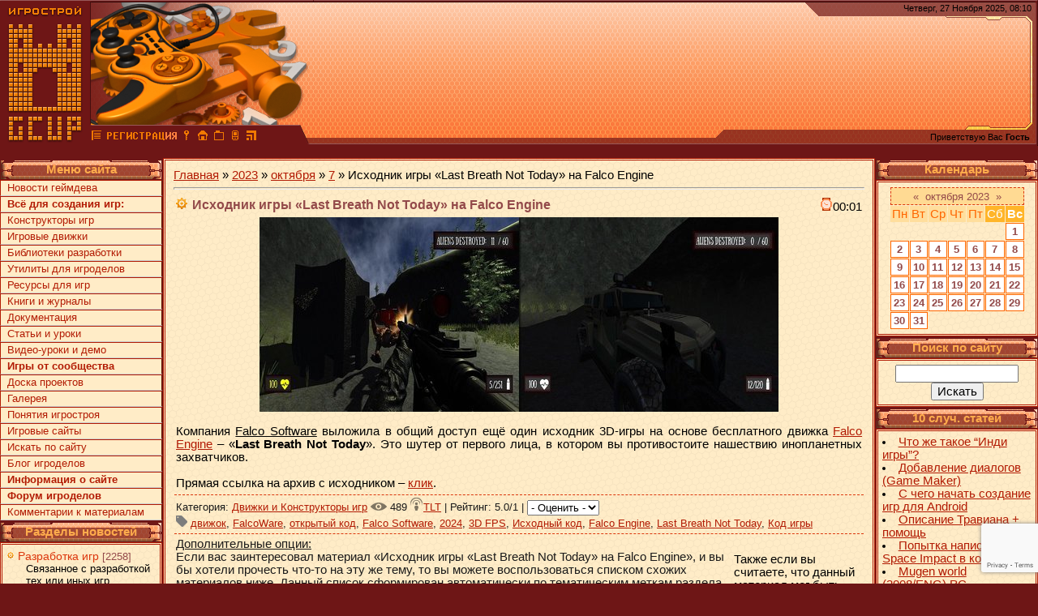

--- FILE ---
content_type: text/html; charset=UTF-8
request_url: https://gcup.ru/news/iskhodnik_igry_last_breath_not_today_na_falco_engine/2023-10-07-14071
body_size: 11791
content:
<html><head>
<link rel="icon" href="/favicon.ico" type="image/x-icon">
<meta name="viewport" content="width=device-width, initial-scale=1.0">
<title>Исходник игры «Last Breath Not Today» на Falco Engine - 7 Октября 2023 - Всё о создании игр</title>
<link type="text/css" rel="stylesheet" href="/_st/my.css" />
<meta name="title" content="Исходник игры «Last Breath Not Today» на Falco Engine" />
<meta name="description" content="Компания Falco Software выложила в общий доступ ещё один исходник 3D-игры на основе бесплатного движка Falco Engine – «Last Breath Not Today». Это шутер от первого лица..." />
<meta name="keywords" content="Исходник игры «Last Breath Not Today» на Falco Engine, Новость Исходник игры «Last Breath Not Today» на Falco Engine, Новости игростроя, Геймдев новости, gamedev news, gamecreating news, новости создателей игр, Новостная страница, Новости про разработчиков игр, игрострой">
<link rel="canonical" href="https://gcup.ru/news/iskhodnik_igry_last_breath_not_today_na_falco_engine/2023-10-07-14071" />

	<link rel="stylesheet" href="/.s/src/base.min.css?v=251632" />
	<link rel="stylesheet" href="/.s/src/layer5.min.css" />

	<script src="/.s/src/jquery-1.12.4.min.js"></script>
	
	<script src="/.s/src/uwnd.min.js"></script>
	<link rel="stylesheet" href="/.s/src/ulightbox/ulightbox.min.css" />
	<script src="/.s/src/ulightbox/ulightbox.min.js"></script>
	<script src="https://www.google.com/recaptcha/api.js?render=6Leu9hAsAAAAAMTW2685w5WCfHNcp357_kY8eEgL"></script>
	<script>
/* --- UCOZ-JS-DATA --- */
window.uCoz = {"uLightboxType":1,"language":"ru","ssid":"417775365023041034615","layerType":5,"sign":{"7253":"Начать слайд-шоу","5458":"Следующий","7251":"Запрошенный контент не может быть загружен. Пожалуйста, попробуйте позже.","7254":"Изменить размер","7252":"Предыдущий","3125":"Закрыть","7287":"Перейти на страницу с фотографией.","5255":"Помощник"},"site":{"id":"4gamecreating","host":"gamecreating.3dn.ru","domain":"gcup.ru"},"module":"news","country":"US"};
/* --- UCOZ-JS-CODE --- */

		function eRateEntry(select, id, a = 65, mod = 'news', mark = +select.value, path = '', ajax, soc) {
			if (mod == 'shop') { path = `/${ id }/edit`; ajax = 2; }
			( !!select ? confirm(select.selectedOptions[0].textContent.trim() + '?') : true )
			&& _uPostForm('', { type:'POST', url:'/' + mod + path, data:{ a, id, mark, mod, ajax, ...soc } });
		}

		function updateRateControls(id, newRate) {
			let entryItem = self['entryID' + id] || self['comEnt' + id];
			let rateWrapper = entryItem.querySelector('.u-rate-wrapper');
			if (rateWrapper && newRate) rateWrapper.innerHTML = newRate;
			if (entryItem) entryItem.querySelectorAll('.u-rate-btn').forEach(btn => btn.remove())
		}

	function localAuthSecuredSubmit(event) {
		event.preventDefault()
		try { localAuthSetSubmitLoader(this) } catch(e) {}

		grecaptcha.ready(() => {
			grecaptcha.execute( '6Leu9hAsAAAAAMTW2685w5WCfHNcp357_kY8eEgL', { action:'submit' } )
			.then(token => {
				const data = { 'g-recaptcha-response':token }

				if ( this.dataset.submitter ) {
					eval( `${ this.dataset.submitter }.call( window, this, data )` )
				} else {
					_uPostForm(this, { type:'POST', url:'/news/', data })
				}
			})
		})

		return false
	}

	function bindlocalAuthSubmitHandler() {
		const formElement = document.querySelector('form.local-auth')

		formElement?.removeAttribute('onsubmit')
		formElement?.addEventListener('submit', localAuthSecuredSubmit.bind( formElement ))
	}

	document.addEventListener('DOMContentLoaded', bindlocalAuthSubmitHandler)
function loginPopupForm(params = {}) { new _uWnd('LF', ' ', -250, -100, { closeonesc:1, resize:1 }, { url:'/index/40' + (params.urlParams ? '?'+params.urlParams : '') }) }
/* --- UCOZ-JS-END --- */
</script>

	<style>.UhideBlock{display:none; }</style>
	<script type="text/javascript">new Image().src = "//counter.yadro.ru/hit;noadsru?r"+escape(document.referrer)+(screen&&";s"+screen.width+"*"+screen.height+"*"+(screen.colorDepth||screen.pixelDepth))+";u"+escape(document.URL)+";"+Date.now();</script>
</head>

<!--U1AHEADER1Z--><!-- Yandex.RTB -->
<script>window.yaContextCb=window.yaContextCb||[]</script>
<script src="https://yandex.ru/ads/system/context.js" async></script>

<body style="background: #6e1616; margin:0px; padding:0px">
<table cellpadding="0" cellspacing="0" border="0" width="100%" height="180" style="background: url('/dis/Dis3.png')">
<tr>
<td width="387" height="180" style="background: url('/dis/DisL.png')"><table cellpadding="0" cellspacing="0" height="180" border="0"><tr><td valign="top" align="left" style="padding-top: 30px; padding-left: 15px">

</td></tr><tr><td valign="bottom" align="left" style="padding-bottom: 5px; padding-left: 3px;"><a href="/" title="Главная GcUp.ru"><img width=90 height=145 border=0 hspace=8 src="/dis/DisL0.png" onMouseOut=this.src="/dis/DisL0.png" onMouseOver=this.src="/dis/DisL1.png"></a><a href="/news/" title=""><img width=16 height=16 border=0 hspace=2 src="/dis/razd.png" onMouseOut=this.src="/dis/razd.png" onMouseOver=this.src="/dis/razd2.png"></a><a href="/index/3" title="Регистрация"><img width=87 height=16 border=0 hspace=2 src="/dis/reg3.gif" onMouseOut=this.src="/dis/reg3.gif" onMouseOver=this.src="/dis/reg2.png"></a><a href="javascript:;" rel="nofollow" onclick="loginPopupForm(); return false;" title="Вход"><img width=16 height=16 border=0 hspace=2 src="/dis/vhod.png" onMouseOut=this.src="/dis/vhod.png" onMouseOver=this.src="/dis/vhod2.png"></a><a href="https://gcup.ru" title="Сделать GcUp.ru стартовой страницей" onclick="this.style.behavior='url(#default#homepage)';this.setHomePage(this.href); return false;"><img width=16 height=16 border=0 hspace=2 src="/dis/home.png" onMouseOut=this.src="/dis/home.png" onMouseOver=this.src="/dis/home2.png"></a><a href="https://gcup.ru" title="Закладка GcUp.ru - Всё о создании игр!" rel="sidebar" onclick="if(is_ie){window.external.AddFavorite(this.href,this.title);return false}else if(is_moz||is_ns){alert('Нажмите Ctrl-D');return false;}else if(is_opera)return true;else return false;"><img width=16 height=16 border=0 hspace=2 src="/dis/best.png" onMouseOut=this.src="/dis/best.png" onMouseOver=this.src="/dis/best2.png"></a><a href="/pda" title="PDA-вид"><img width=16 height=16 border=0 hspace=2 src="/dis/pda.png" onMouseOut=this.src="/dis/pda.png" onMouseOver=this.src="/dis/pda2.png"></a><a href="https://gcup.ru/news/rss/" title="RSS"><img width=16 height=16 border=0 hspace=2 src="/dis/rss.png" onMouseOut=this.src="/dis/rss.png" onMouseOver=this.src="/dis/rss2.png"></a></td></tr></table></td>
<td>&nbsp;</td>
<td align="right" valign="top" width="407" height="180" style="background: url('/dis/Dis2.png') right no-repeat" cellpadding="0" cellspacing="0"><table cellpadding="0" cellspacing="0" height="180" border="0" class="header_table"><tr><td valign="top" align="right" style="padding-top: 4px; font-size:8pt; padding-right: 8px;">Четверг, 27 Ноября 2025, 08:10
</td></tr><tr><td valign="bottom" align="right" style="padding-bottom: 5px; font-size:8pt; padding-right: 10px;">



<p>
Приветствую Вас <b>Гость</b> </td></tr></table></td>
</tr></table>
<p><!--/U1AHEADER1Z-->

<table cellpadding="0" cellspacing="0" border="0" width="100%" style="padding-left: 0px;padding-right: 0px;"><tr><td align="center">

<table border="0" cellpadding="0" cellspacing="0" width="100%">
<tr><td valign="top" width="200">

<table border="0" cellpadding="0" cellspacing="0" width="200" style="padding-top:2px">
<tr><td align="center" style="background: url('/dis/DisKL.png') #691400; height: 25px; color: #FFAC4C"><b>Меню сайта</b></td></tr>
<tr><td><!--U1AAMENU1Z--><link rel="stylesheet" type="text/css" href="/menu.css" />
<ul id="menu2">
<li><a href="/news/">Новости геймдева</a>
<ul>
<LI><A href="/news/gamedev/1-0-1">Разработка игр</A></LI>
<LI><A href="/news/engines/1-0-2">Движки и Конструкторы</A></LI>
<LI><A href="/news/developers/1-0-3">Разработчики игр</A></LI>
<LI><A href="/news/games/1-0-8">Игровые проекты</A></LI>
<LI><A href="/news/toolset/1-0-7">Утилиты и софт</A></LI>
<LI><A href="/news/event/1-0-4">Мероприятия</A></LI>
<LI><A href="/news/community/1-0-5">По сайту</A></LI>
<LI><A href="/news/other/1-0-6">Прочее</A></LI>
<li><li><a href="/index/igrovye_novosti/0-13"><b>Игровые новости</b></a>
</ul></li>

<li><a href="/load/"><b>Всё для создания игр:</b></a></li>

<LI><A href="/load/constructors/12">Конструкторы игр</A>
<ul>
<LI><A href="/load/gamemakers/2">Актуальные</A></LI>
<LI><A href="/load/gamemakers/old/13">Неактуальные</A></LI>
<LI><A href="/index/100_luchshikh_konstruktorov_igr/0-47">100 популярных сред</A></LI>
</ul></li>

<LI><A href="/load/engines/14">Игровые движки</A>
<ul>
<LI><A href="/load/engines/3">Актуальные</A></LI>
<LI><A href="/load/engines/old/15">Неактуальные</A></LI>
<LI><A href="/index/100_luchshikh_igrovykh_dvizhkov/0-48">100 популярных движков</A></LI>
<li><a href="/index/luchshie_igrovye_dvizhki/0-5">Статистика материалов</a></li>
</ul></li>

<li><a href="/load/gamedev_lib/21">Библиотеки разработки</a>
<ul>
<LI><A href="/load/gamedev_lib/18">Актуальные</A></LI>
<LI><A href="/load/gamedev_lib/old/22">Неактуальные</A></LI>
<LI><A href="/load/expansions/20">Пакеты расширений</A></LI>
<li><a href="/load/source/27">Исходники и примеры</a></li>
</ul></li>

<li><a href="/load/utilities/4">Утилиты для игроделов</a>
<ul>
<li><a href="/load/modding/11">Всё для модификации игр</a></li>
</ul></li>

<li><a href="/load/assets/32">Ресурсы для игр</a>
<ul>
<li><a href="/load/assets/tilesets/31">Спрайты и тайлы</a></li>
<li><a href="/load/resursy/3d/35">3D-модели</a></li>
<li><a href="/load/assets/textures/33">Текстуры и фоны</a></li>
<li><a href="/load/assets/sounds/34">Музыка и звуки</a></li>
<li><a href="/load/assets/others/5">Разные пакеты</a></li>
</ul></li>

<li><a href="/load/books/7">Книги и журналы</a></li>
<li><a href="/load/tutorials/10">Документация</a></li>

<li><a href="/publ/">Статьи и уроки</a></li>

<li><a href="/video/">Видео-уроки и демо</a></li>

<li><a href="/load/games/9"><b>Игры от сообщества</b></a></li>

<li><a href="/board/">Доска проектов</a></li>

<li><a href="/photo/">Галерея</a></li>

<li><li><a href="/faq/">Понятия игростроя</a></li>

<li><li><a href="/dir/">Игровые сайты</a>
<ul>
<li><a href="/index/top100/0-8">TOP 100 сайтов</a></li>
</ul></li>

<li><li><a href="/search/">Искать по сайту</a>
<ul>
<li><a href="/index/chto_vybrat_s_chego_nachat/0-46">Что выбрать, с чего начать</a></li>
<li><a href="/index/gamedevsearch/0-25"><b>GameDev-поисковик</b></a></li>
<li><a href="/index/tegi_igrostroja/0-6">Облака тегов сайта</a></li>
</ul></li>

<li><li><a href="/blog/">Блог игроделов</a></li>

<li><li><a href="/index/gamecreating/0-2"><b>Информация о сайте</b></a>
<ul>
<li><a href="/index/add/0-22">Добавить на сайт своё</a>

</li>
<li><a href="/index/obratnaja_svjaz/0-3" target=_blank>Обратная связь</a></li>
<li><a href="/index/sitemap/0-37">Карта сайта</a></li>
<li><a href="/index/rassylka_dlja_igrodelov/0-49">Рассылка для игроделов</a></li>
<li><a href="/index/gamedev_rss/0-18">Наши RSS-ленты</a></li>
<li><a href="/index/informery/0-21">Наши информеры</a></li>
<li><a href="/index/logo_gcup/0-35">Логотипы GcUp.ru</a></li>
<li><a href="/index/bannery_gcup/0-4">Наши баннеры</a></li>
<li><a href="/index/juzerbary_gcupru/0-26">Наши юзербары</a></li>
<li><a href="/index/videoroliki/0-43">Видеоролики и заставки</a></li>
<li><a href="/index/pomogite_sajtu/0-32">Помогите сайту словом!</a></li>
<li><a href="/index/donate/0-39">Донат помощь сайту</a></li>
<li><a href="/index/reklama/0-31">Рекламодателям-партнёрам</a></li>
<li><a href="/tests/10">Тесты для игроделов</a></li>
<li><a href="/gb/">Гостевая книга</a></li>
<li><a href="/index/konkursy_dlja_razrabotchikov_igr/0-7">Наши конкурсы</a></li>
</ul></li>

<li><li><a href="/forum/"><b>Форум игроделов</b></a>
<ul>
<li><a href="/forum/0-0-1-34">Новые сообщения</a></li>
</ul></li>

<li><a href="/index/kommentarii_sozdatelej_igr/0-10">Комментарии к материалам</a></li>

</ul><!--/U1AAMENU1Z--></td></tr></table>


<table border="0" cellpadding="0" cellspacing="0" width="200" style="padding-top:2px">
<tr><td align="center" style="background: url('/dis/DisKL.png') #691400; height: 25px; color: #FFAC4C"><b>Разделы новостей</b></td></tr>
<tr><td style="background: url('/Dis_X.png') #FFECC7;padding:5px;border:3px double #B21B04"><table border="0" cellspacing="1" cellpadding="0" width="100%" class="catsTable"><tr>
					<td style="width:100%" class="catsTd" valign="top" id="cid1">
						<a href="/news/gamedev/1-0-1" class="catName">Разработка игр</a>  <span class="catNumData" style="unicode-bidi:embed;">[2258]</span> 
<div class="catDescr">Связанное с разработкой тех или иных игр</div>
					</td></tr><tr>
					<td style="width:100%" class="catsTd" valign="top" id="cid2">
						<a href="/news/gameengines/1-0-2" class="catNameActive">Движки и Конструкторы игр</a>  <span class="catNumData" style="unicode-bidi:embed;">[5214]</span> 
<div class="catDescr">Обновление и информация о системах разработки игр</div>
					</td></tr><tr>
					<td style="width:100%" class="catsTd" valign="top" id="cid3">
						<a href="/news/developers/1-0-3" class="catName">Разработчики</a>  <span class="catNumData" style="unicode-bidi:embed;">[1708]</span> 
<div class="catDescr">Информация об игровых компаниях</div>
					</td></tr><tr>
					<td style="width:100%" class="catsTd" valign="top" id="cid8">
						<a href="/news/games/1-0-8" class="catName">Игровые проекты</a>  <span class="catNumData" style="unicode-bidi:embed;">[2191]</span> 
<div class="catDescr">Релизы инди-игр, информация про AAA-тайтлы и пр.</div>
					</td></tr><tr>
					<td style="width:100%" class="catsTd" valign="top" id="cid7">
						<a href="/news/toolset/1-0-7" class="catName">Утилиты и софт</a>  <span class="catNumData" style="unicode-bidi:embed;">[1258]</span> 
<div class="catDescr">Программы в помощь создателю игр</div>
					</td></tr><tr>
					<td style="width:100%" class="catsTd" valign="top" id="cid4">
						<a href="/news/event/1-0-4" class="catName">Мероприятия</a>  <span class="catNumData" style="unicode-bidi:embed;">[2179]</span> 
<div class="catDescr">Информация о проходимых игровых мероприятиях</div>
					</td></tr><tr>
					<td style="width:100%" class="catsTd" valign="top" id="cid5">
						<a href="/news/community/1-0-5" class="catName">По сайту</a>  <span class="catNumData" style="unicode-bidi:embed;">[212]</span> 
<div class="catDescr">Обновления и пополнения сайта</div>
					</td></tr><tr>
					<td style="width:100%" class="catsTd" valign="top" id="cid6">
						<a href="/news/other/1-0-6" class="catName">Прочее</a>  <span class="catNumData" style="unicode-bidi:embed;">[1026]</span> 
<div class="catDescr">Всё, что не вошло в другие рубрики</div>
					</td></tr></table></td></tr>
</table>



<table border="0" cellpadding="0" cellspacing="0" width="200" style="padding-top:2px">
<tr><td align="center" style="background: url('/dis/DisKL.png') #691400; height: 25px; color: #FFAC4C"><b>Наш опрос</b></td></tr>
<tr><td style="background: url('/Dis_X.png') #FFECC7;padding:5px;border:3px double #B21B04"><script>function pollnow764(){document.getElementById('PlBtn764').disabled=true;_uPostForm('pollform764',{url:'/poll/',type:'POST'});}function polll764(id,i){_uPostForm('',{url:'/poll/'+id+'-1-'+i+'-764',type:'GET'});}</script><div id="pollBlock764"><form id="pollform764" onsubmit="pollnow764();return false;"><div style="font-family:Tahoma,Arial;">
<div style="font-size:8pt;padding-top:2px;text-align:left;"><b>Для какой операционной системы пишите игры?</b></div>
<div style="font-size:8pt;text-align:left;"><div class="answer"><input id="a7641" type="checkbox" name="answer" value="1" style="vertical-align:middle;" /> <label style="vertical-align:middle;display:inline;" for="a7641">Multi-Platform</label></div>
<div class="answer"><input id="a7642" type="checkbox" name="answer" value="2" style="vertical-align:middle;" /> <label style="vertical-align:middle;display:inline;" for="a7642">Microsoft Windows</label></div>
<div class="answer"><input id="a7643" type="checkbox" name="answer" value="3" style="vertical-align:middle;" /> <label style="vertical-align:middle;display:inline;" for="a7643">Unix/Linux</label></div>
<div class="answer"><input id="a7644" type="checkbox" name="answer" value="4" style="vertical-align:middle;" /> <label style="vertical-align:middle;display:inline;" for="a7644">Apple Mac OS X</label></div>
<div class="answer"><input id="a7645" type="checkbox" name="answer" value="5" style="vertical-align:middle;" /> <label style="vertical-align:middle;display:inline;" for="a7645">Windows Mobile</label></div>
<div class="answer"><input id="a7646" type="checkbox" name="answer" value="6" style="vertical-align:middle;" /> <label style="vertical-align:middle;display:inline;" for="a7646">Pocket PC/SmartPhone</label></div>
<div class="answer"><input id="a7647" type="checkbox" name="answer" value="7" style="vertical-align:middle;" /> <label style="vertical-align:middle;display:inline;" for="a7647">Solaris</label></div>
<div class="answer"><input id="a7648" type="checkbox" name="answer" value="8" style="vertical-align:middle;" /> <label style="vertical-align:middle;display:inline;" for="a7648">Symbian OS</label></div>
<div class="answer"><input id="a7649" type="checkbox" name="answer" value="9" style="vertical-align:middle;" /> <label style="vertical-align:middle;display:inline;" for="a7649">Palm OS</label></div>
<div class="answer"><input id="a76410" type="checkbox" name="answer" value="10" style="vertical-align:middle;" /> <label style="vertical-align:middle;display:inline;" for="a76410">iOS</label></div>
<div class="answer"><input id="a76411" type="checkbox" name="answer" value="11" style="vertical-align:middle;" /> <label style="vertical-align:middle;display:inline;" for="a76411">SunOS</label></div>
<div class="answer"><input id="a76412" type="checkbox" name="answer" value="12" style="vertical-align:middle;" /> <label style="vertical-align:middle;display:inline;" for="a76412">FreeBSD</label></div>
<div class="answer"><input id="a76413" type="checkbox" name="answer" value="13" style="vertical-align:middle;" /> <label style="vertical-align:middle;display:inline;" for="a76413">Android</label></div>
<div class="answer"><input id="a76414" type="checkbox" name="answer" value="14" style="vertical-align:middle;" /> <label style="vertical-align:middle;display:inline;" for="a76414">DOS/MS-DOS/Клоны</label></div>
<div class="answer"><input id="a76415" type="checkbox" name="answer" value="15" style="vertical-align:middle;" /> <label style="vertical-align:middle;display:inline;" for="a76415">другая</label></div>

					<div id="pollSbm764" class="pollButton"><input class="pollBut" id="PlBtn764" type="submit" value="Да" /></div>
					<input type="hidden" name="ssid" value="417775365023041034615" />
					<input type="hidden" name="id"   value="23" />
					<input type="hidden" name="a"    value="1" />
					<input type="hidden" name="ajax" value="764" /></div>
<div style="padding-top:4px;text-align:center;">[ <a style="font-size:7pt;" href="javascript:;" rel="nofollow" onclick="new _uWnd('PollR','Результаты опроса',660,200,{closeonesc:1,maxh:400},{url:'/poll/23'});return false;">Результаты</a> &middot; <a style="font-size:7pt;" href="javascript:;" rel="nofollow" onclick="new _uWnd('PollA','Архив опросов',660,250,{closeonesc:1,maxh:400,max:1,min:1},{url:'/poll/0-2'});return false;">Архив опросов</a> ]</div>
<div style="padding-top:4px;font-size:7pt;text-align:center;">Всего ответов: <b>17881</b></div>
</div></form></div></td></tr>
</table>


</td><td valign="top" style="padding:0px 1px 0px 1px">
<table border="0" cellpadding="10" cellspacing="0" width="100%"><tr><td style="background: url('/Dis_X.png') #FFECC7;border:3px double #B21B04"><a href="https://gcup.ru/">Главная</a> &raquo; <a class="dateBar breadcrumb-item" href="/news/2023-00">2023</a> <span class="breadcrumb-sep">&raquo;</span> <a class="dateBar breadcrumb-item" href="/news/2023-10">октября</a> <span class="breadcrumb-sep">&raquo;</span> <a class="dateBar breadcrumb-item" href="/news/2023-10-07">7</a> &raquo; Исходник игры «Last Breath Not Today» на Falco Engine
<hr />

<table border="0" width="100%" cellspacing="1" cellpadding="2" class="eBlock">
<tr><td width="90%"><div class="eTitle">Исходник игры «Last Breath Not Today» на Falco Engine</div></td><td align="right" style="white-space: nowrap;font:9px;"><img alt="Время создавать игры!" src="/time.gif">00:01 </td></tr>
<tr><td colspan="2" class="eMessage"><div align="center"><!--IMG1--><a href="/_nw/140/05006286.jpg" class="ulightbox" target="_blank" title="Нажмите для просмотра в полном размере..."><img style="margin:0;padding:0;border:0;" src="/_nw/140/s05006286.jpg" align="" /></a><!--IMG1--></div> <br /> Компания <u>Falco Software</u> выложила в общий доступ ещё один исходник 3D-игры на основе бесплатного движка <a href="/load/engines/falco_engine/3-1-0-2660" target="_blank">Falco Engine</a> – «<b>Last Breath Not Today</b>». Это шутер от первого лица, в котором вы противостоите нашествию инопланетных захватчиков. <br /><br /> Прямая ссылка на архив с исходником – <a href="/go?https://falco3d.com/LastBreathNotToday.zip" title="https://falco3d.com/LastBreathNotToday.zip" target="_blank">клик</a>. </td></tr>
<tr><td colspan="2" class="eDetails">
Категория: <a href="/news/gameengines/1-0-2">Движки и Конструкторы игр</a> <img alt="Просмотров" src="/pic/views.png"> 489 <img alt="Добавил" src="/pic/channel.png"><a href="javascript:;" rel="nofollow" onclick="window.open('/index/8-5', 'up5', 'scrollbars=1,top=0,left=0,resizable=1,width=700,height=375'); return false;">TLT</a>
| Рейтинг: 5.0/1 | 
	<select id="rt14071" name="rating" class="eRating" onchange="eRateEntry(this, 14071)" autocomplete=off >
		<option value="0" selected>- Оценить -</option>
		<option value="5">Отлично</option>
		<option value="4">Хорошо</option>
		<option value="3">Неплохо</option>
		<option value="2">Плохо</option>
		<option value="1">Ужасно</option>
	</select>
<br><img alt="Теги" src="/pic/tags.png"> <noindex><a href="/search/%D0%B4%D0%B2%D0%B8%D0%B6%D0%BE%D0%BA/" rel="nofollow" class="eTag">движок</a>, <a href="/search/FalcoWare/" rel="nofollow" class="eTag">FalcoWare</a>, <a href="/search/%D0%BE%D1%82%D0%BA%D1%80%D1%8B%D1%82%D1%8B%D0%B9%20%D0%BA%D0%BE%D0%B4/" rel="nofollow" class="eTag">открытый код</a>, <a href="/search/Falco%20Software/" rel="nofollow" class="eTag">Falco Software</a>, <a href="/search/2024/" rel="nofollow" class="eTag">2024</a>, <a href="/search/3D%20FPS/" rel="nofollow" class="eTag">3D FPS</a>, <a href="/search/%D0%98%D1%81%D1%85%D0%BE%D0%B4%D0%BD%D1%8B%D0%B9%20%D0%BA%D0%BE%D0%B4/" rel="nofollow" class="eTag">Исходный код</a>, <a href="/search/Falco%20Engine/" rel="nofollow" class="eTag">Falco Engine</a>, <a href="/search/Last%20Breath%20Not%20Today/" rel="nofollow" class="eTag">Last Breath Not Today</a>, <a href="/search/%D0%9A%D0%BE%D0%B4%20%D0%B8%D0%B3%D1%80%D1%8B/" rel="nofollow" class="eTag">Код игры</a></noindex>
</td></tr>
<tr><td class="eDetails2" colspan="2">

<!--U1OPCIAFILE1Z-->
<u>Дополнительные опции:</u><br> 
<table align=right><tr><td valign=top style='width:1;border:solid windowtext 0'>
Также если вы считаете, что данный материал мог быть интересен и полезен кому-то из ваших друзей, то вы бы могли посоветовать его, отправив сообщение на e-mail друга:

		<form id="advFrm301" method="get">
			<input type="button" class="adviceButton" value="Посоветовать другу"
				onclick="new _uWnd( 'AdvPg01', 'Посоветовать другу', 500, 300, { closeonesc:1 }, { url:'/index/', form:'advFrm301' } )" >

			<input type="hidden" name="id"   value="1" />
			<input type="hidden" name="a"    value="32" />
			<input type="hidden" name="page" value="https://gcup.ru/news/iskhodnik_igry_last_breath_not_today_na_falco_engine/2023-10-07-14071" />
		</form><hr>
Игровые объявления и предложения:
<!-- Yandex.RTB R-A-3449426-1 -->
<div id="yandex_rtb_R-A-3449426-1"></div>
<script>
window.yaContextCb.push(()=>{
 Ya.Context.AdvManager.render({
 "blockId": "R-A-3449426-1",
 "renderTo": "yandex_rtb_R-A-3449426-1"
 })
})
</script>

</td></tr></table>
Если вас заинтересовал материал «Исходник игры «Last Breath Not Today» на Falco Engine», и вы бы хотели прочесть что-то на эту же тему, то вы можете воспользоваться списком схожих материалов ниже. Данный список сформирован автоматически по тематическим меткам раздела.
Предлагаются такие схожие материалы:</u><ul class="uRelatedEntries"><li class="uRelatedEntry"><a href="/news/iskhodnyj_kod_igry_invention_4/2023-10-01-14051">Исходный код игры «Invention 4»</a></li><li class="uRelatedEntry"><a href="/news/iskhodnyj_kod_falco_cubez_6_na_dvizhke_falco_engine/2023-10-19-14127">Исходный код «Falco cubez 6» на движке Falco Engine</a></li><li class="uRelatedEntry"><a href="/news/iskhodnyj_kod_igry_falco_between_the_worlds/2024-01-27-14533">Исходный код игры «Falco Between The Worlds»</a></li><li class="uRelatedEntry"><a href="/news/iskhodnyj_kod_igry_falco_brains/2024-09-30-15525">Исходный код игры «Falco Brains»</a></li><li class="uRelatedEntry"><a href="/news/kod_3d_shutera_mission_escape_from_island_na_unity/2023-10-30-14169">Код 3D-шутера «Mission Escape From Island» на Unity</a></li><li class="uRelatedEntry"><a href="/news/kod_3d_fps_mission_escape_from_island_2_na_unity/2023-10-31-14173">Код 3D FPS «Mission Escape From Island 2» на Unity</a></li><li class="uRelatedEntry"><a href="/news/otkrytyj_kod_igry_falco_stack_cube/2024-01-11-14462">Открытый код игры «Falco Stack Cube»</a></li><li class="uRelatedEntry"><a href="/news/iskhodnyj_kod_igry_falco_wall_bounce/2024-01-18-14490">Исходный код игры «Falco Wall Bounce»</a></li><li class="uRelatedEntry"><a href="/news/iskhodnyj_kod_igry_falco_solitaire_kings/2024-02-03-14563">Исходный код игры «Falco Solitaire Kings»</a></li><li class="uRelatedEntry"><a href="/news/iskhodnyj_kod_igry_falco_sand_flight/2024-02-18-14628">Исходный код игры «Falco Sand Flight»</a></li><li class="uRelatedEntry"><a href="/news/iskhodnyj_kod_igry_falco_knife_hit/2024-02-22-14644">Исходный код игры «Falco Knife Hit»</a></li><li class="uRelatedEntry"><a href="/news/otkrytyj_kod_igry_falco_asteroids_na_dvizhke_falco_engine/2024-02-26-14660">Открытый код игры «Falco Asteroids» на движке Falco Engine</a></li><li class="uRelatedEntry"><a href="/news/otkrytyj_kod_igry_falco_spirit_walker/2024-02-29-14667">Открытый код игры «Falco Spirit Walker»</a></li><li class="uRelatedEntry"><a href="/news/dvizhok_igry_falco_knight_na_pc/2024-03-03-14682">Движок игры «Falco Knight» на PC</a></li><li class="uRelatedEntry"><a href="/news/kod_igry_falco_stickmansave_na_baze_falco_engine/2024-03-04-14688">Код игры «Falco StickmanSave» на базе Falco Engine</a></li><li class="uRelatedEntry"><a href="/news/dvizhok_igry_falco_ninja/2024-04-21-14885">Движок игры «Falco Ninja»</a></li><li class="uRelatedEntry"><a href="/news/iskhodnyj_kod_falco_link_puzzle/2024-04-22-14891">Исходный код «Falco Link Puzzle»</a></li><li class="uRelatedEntry"><a href="/news/iskhodnyj_kod_igry_falco_white_ball/2024-05-09-14957">Исходный код игры «Falco White Ball»</a></li><li class="uRelatedEntry"><a href="/news/otkrytyj_kod_igry_falco_cannon/2024-05-31-15042">Открытый код игры «Falco Cannon»</a></li><li class="uRelatedEntry"><a href="/news/iskhodnyj_kod_falco_connections/2024-07-03-15167">Исходный код «Falco Connections»</a></li></ul>
Если вы ведёте свой блог, микроблог, либо участвуете в какой-то популярной социальной сети, то вы можете быстро поделиться данной заметкой со своими друзьями и посетителями.
<p>

<!--/U1OPCIAFILE1Z-->

</td></tr>
</table>



<table border="0" cellpadding="0" cellspacing="0" width="100%">
<tr><td width="60%" height="25"><img alt="Комментарии" src="/pic/descr.png"> Всего комментариев: <b>0</b></td><td align="right" height="25"></td></tr>
<tr><td colspan="2"><script>
				function spages(p, link) {
					!!link && location.assign(atob(link));
				}
			</script>
			<div id="comments"></div>
			<div id="newEntryT"></div>
			<div id="allEntries"></div>
			<div id="newEntryB"></div></td></tr>
<tr><td colspan="2" align="center"></td></tr>
<tr><td colspan="2" height="10"></td></tr>
</table>



<div align="center" class="commReg">Добавлять комментарии могут только зарегистрированные пользователи.<br>[ <a href="/index/3">Регистрация</a> | <a href="javascript:;" rel="nofollow" onclick="loginPopupForm(); return false;">Вход</a> ]</div>

</td></tr></table>
</td>

<td valign="top" width="200">

<table border="0" cellpadding="0" cellspacing="0" width="200" style="padding-top:2px">
<tr><td align="center" style="background: url('/dis/DisKL.png') #691400; height: 25px; color: #FFAC4C"><b>Календарь</b></td></tr>
<tr><td align="center" style="background: url('/Dis_X.png') #FFECC7;padding:5px;border:3px double #B21B04;">
		<table border="0" cellspacing="1" cellpadding="2" class="calTable">
			<tr><td align="center" class="calMonth" colspan="7"><a title="сентября 2023" class="calMonthLink cal-month-link-prev" rel="nofollow" href="/news/2023-09">&laquo;</a>&nbsp; <a class="calMonthLink cal-month-current" rel="nofollow" href="/news/2023-10">октября 2023</a> &nbsp;<a title="ноября 2023" class="calMonthLink cal-month-link-next" rel="nofollow" href="/news/2023-11">&raquo;</a></td></tr>
		<tr>
			<td align="center" class="calWday">Пн</td>
			<td align="center" class="calWday">Вт</td>
			<td align="center" class="calWday">Ср</td>
			<td align="center" class="calWday">Чт</td>
			<td align="center" class="calWday">Пт</td>
			<td align="center" class="calWdaySe">Сб</td>
			<td align="center" class="calWdaySu">Вс</td>
		</tr><tr><td>&nbsp;</td><td>&nbsp;</td><td>&nbsp;</td><td>&nbsp;</td><td>&nbsp;</td><td>&nbsp;</td><td align="center" class="calMdayIs"><a class="calMdayLink" href="/news/2023-10-01" title="4 Сообщений">1</a></td></tr><tr><td align="center" class="calMdayIs"><a class="calMdayLink" href="/news/2023-10-02" title="3 Сообщений">2</a></td><td align="center" class="calMdayIs"><a class="calMdayLink" href="/news/2023-10-03" title="5 Сообщений">3</a></td><td align="center" class="calMdayIs"><a class="calMdayLink" href="/news/2023-10-04" title="4 Сообщений">4</a></td><td align="center" class="calMdayIs"><a class="calMdayLink" href="/news/2023-10-05" title="4 Сообщений">5</a></td><td align="center" class="calMdayIs"><a class="calMdayLink" href="/news/2023-10-06" title="5 Сообщений">6</a></td><td align="center" class="calMdayIsA"><a class="calMdayLink" href="/news/2023-10-07" title="4 Сообщений">7</a></td><td align="center" class="calMdayIs"><a class="calMdayLink" href="/news/2023-10-08" title="4 Сообщений">8</a></td></tr><tr><td align="center" class="calMdayIs"><a class="calMdayLink" href="/news/2023-10-09" title="4 Сообщений">9</a></td><td align="center" class="calMdayIs"><a class="calMdayLink" href="/news/2023-10-10" title="5 Сообщений">10</a></td><td align="center" class="calMdayIs"><a class="calMdayLink" href="/news/2023-10-11" title="4 Сообщений">11</a></td><td align="center" class="calMdayIs"><a class="calMdayLink" href="/news/2023-10-12" title="5 Сообщений">12</a></td><td align="center" class="calMdayIs"><a class="calMdayLink" href="/news/2023-10-13" title="4 Сообщений">13</a></td><td align="center" class="calMdayIs"><a class="calMdayLink" href="/news/2023-10-14" title="4 Сообщений">14</a></td><td align="center" class="calMdayIs"><a class="calMdayLink" href="/news/2023-10-15" title="4 Сообщений">15</a></td></tr><tr><td align="center" class="calMdayIs"><a class="calMdayLink" href="/news/2023-10-16" title="4 Сообщений">16</a></td><td align="center" class="calMdayIs"><a class="calMdayLink" href="/news/2023-10-17" title="4 Сообщений">17</a></td><td align="center" class="calMdayIs"><a class="calMdayLink" href="/news/2023-10-18" title="4 Сообщений">18</a></td><td align="center" class="calMdayIs"><a class="calMdayLink" href="/news/2023-10-19" title="4 Сообщений">19</a></td><td align="center" class="calMdayIs"><a class="calMdayLink" href="/news/2023-10-20" title="4 Сообщений">20</a></td><td align="center" class="calMdayIs"><a class="calMdayLink" href="/news/2023-10-21" title="4 Сообщений">21</a></td><td align="center" class="calMdayIs"><a class="calMdayLink" href="/news/2023-10-22" title="4 Сообщений">22</a></td></tr><tr><td align="center" class="calMdayIs"><a class="calMdayLink" href="/news/2023-10-23" title="4 Сообщений">23</a></td><td align="center" class="calMdayIs"><a class="calMdayLink" href="/news/2023-10-24" title="4 Сообщений">24</a></td><td align="center" class="calMdayIs"><a class="calMdayLink" href="/news/2023-10-25" title="4 Сообщений">25</a></td><td align="center" class="calMdayIs"><a class="calMdayLink" href="/news/2023-10-26" title="4 Сообщений">26</a></td><td align="center" class="calMdayIs"><a class="calMdayLink" href="/news/2023-10-27" title="4 Сообщений">27</a></td><td align="center" class="calMdayIs"><a class="calMdayLink" href="/news/2023-10-28" title="4 Сообщений">28</a></td><td align="center" class="calMdayIs"><a class="calMdayLink" href="/news/2023-10-29" title="4 Сообщений">29</a></td></tr><tr><td align="center" class="calMdayIs"><a class="calMdayLink" href="/news/2023-10-30" title="4 Сообщений">30</a></td><td align="center" class="calMdayIs"><a class="calMdayLink" href="/news/2023-10-31" title="4 Сообщений">31</a></td></tr></table></td></tr>
</table>


<table border="0" cellpadding="0" cellspacing="0" width="200" style="padding-top:2px">
<tr><td align="center" style="background: url('/dis/DisKL.png') #691400; height: 25px; color: #FFAC4C"><b>Поиск по сайту</b></td></tr>
<tr><td align="center" style="background: url('/Dis_X.png') #FFECC7;padding:5px;border:3px double #B21B04;">
<div class="searchForm"><form onsubmit="this.sfSbm.disabled=true" method="get" style="margin:0" action="/search/"> <input type="text" name="q" maxlength="30" size="15" class="queryField" /><input type="submit" class="searchSbmFl" name="sfSbm" value="Искать" /></form></div>
</td></tr>
</table>


<table border="0" cellpadding="0" cellspacing="0" width="200" style="padding-top:2px">
<tr><td align="center" style="background: url('/dis/DisKL.png') #691400; height: 25px; color: #FFAC4C"><b>10 случ. статей</b></td></tr>
<tr><td style="background: url('/Dis_X.png') #FFECC7;padding:5px;border:3px double #B21B04"><li><a href="https://gcup.ru/publ/gamedev/1-1-0-78">Что же такое “Инди игры”?</a><li><a href="https://gcup.ru/publ/gamedev/dobavlenie_dialogov_game_maker/1-1-0-516">Добавление диалогов (Game Maker)</a><li><a href="https://gcup.ru/publ/gamedev/s_chego_nachat_sozdanie_igr_dlja_android/1-1-0-716">С чего начать создание игр для Android</a><li><a href="https://gcup.ru/publ/games/opisanie_traviana_pomoshh/3-1-0-119">Описание Травиана + помощь</a><li><a href="https://gcup.ru/publ/gamedev/popytka_napisat_space_impact_v_konsoli/1-1-0-511">Попытка написать Space Impact в консоли</a><li><a href="https://gcup.ru/publ/games/3-1-0-92">Mugen world (2008/ENG) PC</a><li><a href="https://gcup.ru/publ/games/gejming_i_gembling_ne_odno_i_to_zhe/3-1-0-756">Гейминг и гемблинг - не одно и то же</a><li><a href="https://gcup.ru/publ/gamedev/sozdanie_igry_dlja_mobilnykh_platform_na_pc/1-1-0-355">Средства для разработки игр под iOS и другие мобильных платформы</a><li><a href="https://gcup.ru/publ/games/mozhno_li_igrat_v_igry_i_zarabatyvat/3-1-0-726">Можно ли играть в игры и зарабатывать?</a><li><a href="https://gcup.ru/publ/games/3-1-0-17">Ралли Бешеное Копыто [PC]</a></td></tr>
</table>

<table border="0" cellpadding="0" cellspacing="0" width="200" style="padding-top:2px">
<tr><td align="center" style="background: url('/dis/DisKL.png') #691400; height: 25px; color: #FFAC4C"><b>10 случ. движков</b></td></tr>
<tr><td style="background: url('/Dis_X.png') #FFECC7;padding:5px;border:3px double #B21B04"><li><a href="https://gcup.ru/load/gamemakers/appsalute_game_creator/2-1-0-1974">AppSalute Creator</a><li><a href="https://gcup.ru/load/gamemakers/creatry/2-1-0-2797">Creatry</a><li><a href="https://gcup.ru/load/gamemakers/makecode_arcade/2-1-0-2846">MakeCode Arcade</a><li><a href="https://gcup.ru/load/engines/gemrb/3-1-0-1198">GemRB</a><li><a href="https://gcup.ru/load/gamemakers/smbx/2-1-0-2138">SMBX</a><li><a href="https://gcup.ru/load/engines/batterytech_engine/3-1-0-1955">BatteryTech</a><li><a href="https://gcup.ru/load/gamemakers/adventure_game_studio/2-1-0-34">Adventure Game Studio</a><li><a href="https://gcup.ru/load/engines/irrlicht_engine/3-1-0-14">Irrlicht Engine</a><li><a href="https://gcup.ru/load/engines/atomic_game_engine/3-1-0-2414">Atomic</a><li><a href="https://gcup.ru/load/engines/axiom_engine/3-1-0-1379">Axiom Engine</a></td></tr>
</table>

<table border="0" cellpadding="0" cellspacing="0" width="200" style="padding-top:2px">
<tr><td align="center" style="background: url('/dis/DisKL.png') #691400; height: 25px; color: #FFAC4C"><b>Ссылка страницы</b></td></tr>
<tr><td style="background: url('/Dis_X.png') #FFECC7;padding:5px;border:3px double #B21B04">
<div align="center">
<input type="text" size="18" value="https://gcup.ru/news/iskhodnik_igry_last_breath_not_today_na_falco_engine/2023-10-07-14071" onclick="select(this);"><br><span style='cursor: pointer' onclick='showhtml("https://gcup.ru/news/iskhodnik_igry_last_breath_not_today_na_falco_engine/2023-10-07-14071", "Исходник игры «Last Breath Not Today» на Falco Engine")'><b>HTML-код</b></span> или <span style='cursor: pointer' onclick='showbb("https://gcup.ru/news/iskhodnik_igry_last_breath_not_today_na_falco_engine/2023-10-07-14071", "Исходник игры «Last Breath Not Today» на Falco Engine")'><b>BB-код</b></span>
<script type='text/javascript'>
function showhtml(url, title)
{prompt ('', '<a href='+url+'>'+title+'</a>');};
function showurl(url)
{prompt ('URL', url);};
function showbb(url, title)
{prompt ('', '[url='+url+']'+title+'[/url]');};
</script>
</div>
</td></tr></table>

<table border="0" cellpadding="0" cellspacing="0" width="200" style="padding-top:2px">
<tr><td align="center" style="background: url('/dis/DisKL.png') #691400; height: 25px; color: #FFAC4C"><b>Друзья сайта</b></td></tr>
<tr><td style="background: url('/Dis_X.png') #FFECC7;padding:5px;border:3px double #B21B04"><!--U1FRIENDS1Z--><div align=center><a href="/dir/0-0-1-3035-20"target="_blank" rel="nofollow"><img src="/GFAQban.png" width=88 height=31 alt="Игровой форум GFAQ.ru" border="0"></a>
<a href="/dir/0-0-1-62-20"target="_blank" rel="nofollow"><img src="/RRHban.gif" width=88 height=31 alt="Перевод консольных игр" border="0"></a></div><!--/U1FRIENDS1Z--></td></tr>
</table>

</td></tr></table>
</td></tr></table>

<!--U1BFOOTER1Z--><table border=0 cellpadding=3 cellspacing=0 width=100% style="background: url('/dis/Dis4.png') #FFAC4C; color: #691400" height=67><tr><td align=center>Все права сохранены. GcUp.ru © 2008-2025
</td><td align=right style="padding-right: 100px">

<script type="text/javascript">
var _tmr = window._tmr || (window._tmr = []);
_tmr.push({id: "1572531", type: "pageView", start: (new Date()).getTime()});
(function (d, w, id) {
 if (d.getElementById(id)) return;
 var ts = d.createElement("script"); ts.type = "text/javascript"; ts.async = true; ts.id = id;
 ts.src = (d.location.protocol == "https:" ? "https:" : "http:") + "//top-fwz1.mail.ru/js/code.js";
 var f = function () {var s = d.getElementsByTagName("script")[0]; s.parentNode.insertBefore(ts, s);};
 if (w.opera == "[object Opera]") { d.addEventListener("DOMContentLoaded", f, false); } else { f(); }
})(document, window, "topmailru-code");
</script><noscript><div style="position:absolute;left:-10000px;">
<img src="//top-fwz1.mail.ru/counter?id=1572531;js=na" style="border:0;" height="1" width="1" />
</div></noscript>
<img src="//top-fwz1.mail.ru/counter?id=1572531;t=494;l=1" style="border:0;" height="31" width="88" alt="Рейтинг" />

<!--LiveInternet counter--><img id="licntE66A" width="1" height="1" style="border:0" 
title="LiveInternet"
src="[data-uri]"
alt=""/><script>(function(d,s){d.getElementById("licntE66A").src=
"https://counter.yadro.ru/hit?t44.6;r"+escape(d.referrer)+
((typeof(s)=="undefined")?"":";s"+s.width+"*"+s.height+"*"+
(s.colorDepth?s.colorDepth:s.pixelDepth))+";u"+escape(d.URL)+
";h"+escape(d.title.substring(0,150))+";"+Math.random()})
(document,screen)</script><!--/LiveInternet-->

<div style="position:fixed;bottom:0;right:0;z-index:99" id="back-top"><a href title="Вверх" rel="nofollow"><img width=64 height=64 border=0 hspace=0 src="/dis/up1.png" onMouseOut=this.src="/dis/up1.png" onMouseOver=this.src="/dis/up2.png"></a></div>
<script>$(document).ready(function(){$('#back-top').hide();$(window).scroll(function () {if ($(this).scrollTop() > 50) {$('#back-top').fadeIn();} else {$('#back-top').slideUp();}});$('#back-top a').click(function () {$('body,html').animate({ scrollTop: 0 }, 500);return false;});});</script>

</td></tr></table>


<script type="text/javascript">
<!--
var _acic={dataProvider:140};(function(){var e=document.createElement("script");e.type="text/javascript";e.async=true;e.src="https://www.acint.net/aci.js";var t=document.getElementsByTagName("script")[0];t.parentNode.insertBefore(e,t)})()
//-->
</script><!--746465555250-->


<style>
 .prettyprint {
 width: 728px !important;
 overflow-x: auto;
 overflow-y: auto;
 max-height:900px;
 font-size: 12px;
 padding-left: 12px !important;
 padding-right: 12px !important;
 white-space: nowrap !important;
 }

 @media screen and (max-width: 960px) {
 .prettyprint {
 width: 400px !important;
 font-size: 10px;
 }
 }
</style>

<script src="https://cdn.rawgit.com/google/code-prettify/master/loader/run_prettify.js?autoload=true&amp;lang=css" defer="defer"></script>

<script>
 function resize() {
 $(".prettyprint").css("width", 700);
 $(".prettyprint").each(function() {
 var parent = $(this).closest(".posttdMessage");
 $(this).css("width", $(parent).width()-24); // 24 - 2*12 padding
 });
 
 $(".posttdMessage img").css("max-width", 700);
 $(".posttdMessage img").each(function() {
 var parent = $(this).closest(".posttdMessage");
 $(this).css("max-width", $(parent).width());
 });
 }
 
 $(window).resize(function() {
 resize();
 });
 
 $(document).ready(function() {
 var langs = ["bsh", "c", "cc", "cpp", "cs", "csh", "cyc", "cv", "htm", "html",
 "java", "js", "m", "mxml", "perl", "pl", "pm", "py", "rb", "sh",
 "xhtml", "xml", "xsl"];

 langs.sort(function(a, b){
 return b.length - a.length; // ASC -> a - b; DESC -> b - a
 });

 $(".codeMessage").each(function() {
 var str = $(this).html();
 var obj = $(this);

 langs.forEach(function(item) {
 var regex = new RegExp("\-"+item);
 str = str.replace(regex, "<span class='prettyprint-lang' lang='"+item+"'></span>");
 });

 $(obj).replaceWith("<pre class=\"prettyprint\">"+str+"<br></pre>");
 });

 $(".prettyprint").each(function() {
 var lang = $(this).find(".prettyprint-lang");

 if ($(lang).length > 0) {
 var langVal = $(lang).attr("lang");
 $(this).addClass("lang-"+langVal);
 }
 });
 
 resize();
 });
</script>


<div id="gamedev" style="display: none">
Разработка компьютерных игр. С чего начать? Это просто! С нуля до разработчика игр: как начать создавать свою игру. Заказать создание игры.

<!-- Yandex.Metrika counter -->
<script type="text/javascript" >
 (function(m,e,t,r,i,k,a){m[i]=m[i]||function(){(m[i].a=m[i].a||[]).push(arguments)};
 m[i].l=1*new Date();k=e.createElement(t),a=e.getElementsByTagName(t)[0],k.async=1,k.src=r,a.parentNode.insertBefore(k,a)})
 (window, document, "script", "https://mc.yandex.ru/metrika/tag.js", "ym");

 ym(72672226, "init", {
 clickmap:true,
 trackLinks:true,
 accurateTrackBounce:true,
 webvisor:true
 });
</script>
<noscript><div><img src="https://mc.yandex.ru/watch/72672226" style="position:absolute; left:-9999px;" alt="" /></div></noscript>
<!-- /Yandex.Metrika counter -->


</div>

</body>
</html><!--/U1BFOOTER1Z-->
<!-- 0.33147 (s75) -->

--- FILE ---
content_type: text/html; charset=utf-8
request_url: https://www.google.com/recaptcha/api2/anchor?ar=1&k=6Leu9hAsAAAAAMTW2685w5WCfHNcp357_kY8eEgL&co=aHR0cHM6Ly9nY3VwLnJ1OjQ0Mw..&hl=en&v=TkacYOdEJbdB_JjX802TMer9&size=invisible&anchor-ms=20000&execute-ms=15000&cb=2dbfb6gu268q
body_size: 45549
content:
<!DOCTYPE HTML><html dir="ltr" lang="en"><head><meta http-equiv="Content-Type" content="text/html; charset=UTF-8">
<meta http-equiv="X-UA-Compatible" content="IE=edge">
<title>reCAPTCHA</title>
<style type="text/css">
/* cyrillic-ext */
@font-face {
  font-family: 'Roboto';
  font-style: normal;
  font-weight: 400;
  src: url(//fonts.gstatic.com/s/roboto/v18/KFOmCnqEu92Fr1Mu72xKKTU1Kvnz.woff2) format('woff2');
  unicode-range: U+0460-052F, U+1C80-1C8A, U+20B4, U+2DE0-2DFF, U+A640-A69F, U+FE2E-FE2F;
}
/* cyrillic */
@font-face {
  font-family: 'Roboto';
  font-style: normal;
  font-weight: 400;
  src: url(//fonts.gstatic.com/s/roboto/v18/KFOmCnqEu92Fr1Mu5mxKKTU1Kvnz.woff2) format('woff2');
  unicode-range: U+0301, U+0400-045F, U+0490-0491, U+04B0-04B1, U+2116;
}
/* greek-ext */
@font-face {
  font-family: 'Roboto';
  font-style: normal;
  font-weight: 400;
  src: url(//fonts.gstatic.com/s/roboto/v18/KFOmCnqEu92Fr1Mu7mxKKTU1Kvnz.woff2) format('woff2');
  unicode-range: U+1F00-1FFF;
}
/* greek */
@font-face {
  font-family: 'Roboto';
  font-style: normal;
  font-weight: 400;
  src: url(//fonts.gstatic.com/s/roboto/v18/KFOmCnqEu92Fr1Mu4WxKKTU1Kvnz.woff2) format('woff2');
  unicode-range: U+0370-0377, U+037A-037F, U+0384-038A, U+038C, U+038E-03A1, U+03A3-03FF;
}
/* vietnamese */
@font-face {
  font-family: 'Roboto';
  font-style: normal;
  font-weight: 400;
  src: url(//fonts.gstatic.com/s/roboto/v18/KFOmCnqEu92Fr1Mu7WxKKTU1Kvnz.woff2) format('woff2');
  unicode-range: U+0102-0103, U+0110-0111, U+0128-0129, U+0168-0169, U+01A0-01A1, U+01AF-01B0, U+0300-0301, U+0303-0304, U+0308-0309, U+0323, U+0329, U+1EA0-1EF9, U+20AB;
}
/* latin-ext */
@font-face {
  font-family: 'Roboto';
  font-style: normal;
  font-weight: 400;
  src: url(//fonts.gstatic.com/s/roboto/v18/KFOmCnqEu92Fr1Mu7GxKKTU1Kvnz.woff2) format('woff2');
  unicode-range: U+0100-02BA, U+02BD-02C5, U+02C7-02CC, U+02CE-02D7, U+02DD-02FF, U+0304, U+0308, U+0329, U+1D00-1DBF, U+1E00-1E9F, U+1EF2-1EFF, U+2020, U+20A0-20AB, U+20AD-20C0, U+2113, U+2C60-2C7F, U+A720-A7FF;
}
/* latin */
@font-face {
  font-family: 'Roboto';
  font-style: normal;
  font-weight: 400;
  src: url(//fonts.gstatic.com/s/roboto/v18/KFOmCnqEu92Fr1Mu4mxKKTU1Kg.woff2) format('woff2');
  unicode-range: U+0000-00FF, U+0131, U+0152-0153, U+02BB-02BC, U+02C6, U+02DA, U+02DC, U+0304, U+0308, U+0329, U+2000-206F, U+20AC, U+2122, U+2191, U+2193, U+2212, U+2215, U+FEFF, U+FFFD;
}
/* cyrillic-ext */
@font-face {
  font-family: 'Roboto';
  font-style: normal;
  font-weight: 500;
  src: url(//fonts.gstatic.com/s/roboto/v18/KFOlCnqEu92Fr1MmEU9fCRc4AMP6lbBP.woff2) format('woff2');
  unicode-range: U+0460-052F, U+1C80-1C8A, U+20B4, U+2DE0-2DFF, U+A640-A69F, U+FE2E-FE2F;
}
/* cyrillic */
@font-face {
  font-family: 'Roboto';
  font-style: normal;
  font-weight: 500;
  src: url(//fonts.gstatic.com/s/roboto/v18/KFOlCnqEu92Fr1MmEU9fABc4AMP6lbBP.woff2) format('woff2');
  unicode-range: U+0301, U+0400-045F, U+0490-0491, U+04B0-04B1, U+2116;
}
/* greek-ext */
@font-face {
  font-family: 'Roboto';
  font-style: normal;
  font-weight: 500;
  src: url(//fonts.gstatic.com/s/roboto/v18/KFOlCnqEu92Fr1MmEU9fCBc4AMP6lbBP.woff2) format('woff2');
  unicode-range: U+1F00-1FFF;
}
/* greek */
@font-face {
  font-family: 'Roboto';
  font-style: normal;
  font-weight: 500;
  src: url(//fonts.gstatic.com/s/roboto/v18/KFOlCnqEu92Fr1MmEU9fBxc4AMP6lbBP.woff2) format('woff2');
  unicode-range: U+0370-0377, U+037A-037F, U+0384-038A, U+038C, U+038E-03A1, U+03A3-03FF;
}
/* vietnamese */
@font-face {
  font-family: 'Roboto';
  font-style: normal;
  font-weight: 500;
  src: url(//fonts.gstatic.com/s/roboto/v18/KFOlCnqEu92Fr1MmEU9fCxc4AMP6lbBP.woff2) format('woff2');
  unicode-range: U+0102-0103, U+0110-0111, U+0128-0129, U+0168-0169, U+01A0-01A1, U+01AF-01B0, U+0300-0301, U+0303-0304, U+0308-0309, U+0323, U+0329, U+1EA0-1EF9, U+20AB;
}
/* latin-ext */
@font-face {
  font-family: 'Roboto';
  font-style: normal;
  font-weight: 500;
  src: url(//fonts.gstatic.com/s/roboto/v18/KFOlCnqEu92Fr1MmEU9fChc4AMP6lbBP.woff2) format('woff2');
  unicode-range: U+0100-02BA, U+02BD-02C5, U+02C7-02CC, U+02CE-02D7, U+02DD-02FF, U+0304, U+0308, U+0329, U+1D00-1DBF, U+1E00-1E9F, U+1EF2-1EFF, U+2020, U+20A0-20AB, U+20AD-20C0, U+2113, U+2C60-2C7F, U+A720-A7FF;
}
/* latin */
@font-face {
  font-family: 'Roboto';
  font-style: normal;
  font-weight: 500;
  src: url(//fonts.gstatic.com/s/roboto/v18/KFOlCnqEu92Fr1MmEU9fBBc4AMP6lQ.woff2) format('woff2');
  unicode-range: U+0000-00FF, U+0131, U+0152-0153, U+02BB-02BC, U+02C6, U+02DA, U+02DC, U+0304, U+0308, U+0329, U+2000-206F, U+20AC, U+2122, U+2191, U+2193, U+2212, U+2215, U+FEFF, U+FFFD;
}
/* cyrillic-ext */
@font-face {
  font-family: 'Roboto';
  font-style: normal;
  font-weight: 900;
  src: url(//fonts.gstatic.com/s/roboto/v18/KFOlCnqEu92Fr1MmYUtfCRc4AMP6lbBP.woff2) format('woff2');
  unicode-range: U+0460-052F, U+1C80-1C8A, U+20B4, U+2DE0-2DFF, U+A640-A69F, U+FE2E-FE2F;
}
/* cyrillic */
@font-face {
  font-family: 'Roboto';
  font-style: normal;
  font-weight: 900;
  src: url(//fonts.gstatic.com/s/roboto/v18/KFOlCnqEu92Fr1MmYUtfABc4AMP6lbBP.woff2) format('woff2');
  unicode-range: U+0301, U+0400-045F, U+0490-0491, U+04B0-04B1, U+2116;
}
/* greek-ext */
@font-face {
  font-family: 'Roboto';
  font-style: normal;
  font-weight: 900;
  src: url(//fonts.gstatic.com/s/roboto/v18/KFOlCnqEu92Fr1MmYUtfCBc4AMP6lbBP.woff2) format('woff2');
  unicode-range: U+1F00-1FFF;
}
/* greek */
@font-face {
  font-family: 'Roboto';
  font-style: normal;
  font-weight: 900;
  src: url(//fonts.gstatic.com/s/roboto/v18/KFOlCnqEu92Fr1MmYUtfBxc4AMP6lbBP.woff2) format('woff2');
  unicode-range: U+0370-0377, U+037A-037F, U+0384-038A, U+038C, U+038E-03A1, U+03A3-03FF;
}
/* vietnamese */
@font-face {
  font-family: 'Roboto';
  font-style: normal;
  font-weight: 900;
  src: url(//fonts.gstatic.com/s/roboto/v18/KFOlCnqEu92Fr1MmYUtfCxc4AMP6lbBP.woff2) format('woff2');
  unicode-range: U+0102-0103, U+0110-0111, U+0128-0129, U+0168-0169, U+01A0-01A1, U+01AF-01B0, U+0300-0301, U+0303-0304, U+0308-0309, U+0323, U+0329, U+1EA0-1EF9, U+20AB;
}
/* latin-ext */
@font-face {
  font-family: 'Roboto';
  font-style: normal;
  font-weight: 900;
  src: url(//fonts.gstatic.com/s/roboto/v18/KFOlCnqEu92Fr1MmYUtfChc4AMP6lbBP.woff2) format('woff2');
  unicode-range: U+0100-02BA, U+02BD-02C5, U+02C7-02CC, U+02CE-02D7, U+02DD-02FF, U+0304, U+0308, U+0329, U+1D00-1DBF, U+1E00-1E9F, U+1EF2-1EFF, U+2020, U+20A0-20AB, U+20AD-20C0, U+2113, U+2C60-2C7F, U+A720-A7FF;
}
/* latin */
@font-face {
  font-family: 'Roboto';
  font-style: normal;
  font-weight: 900;
  src: url(//fonts.gstatic.com/s/roboto/v18/KFOlCnqEu92Fr1MmYUtfBBc4AMP6lQ.woff2) format('woff2');
  unicode-range: U+0000-00FF, U+0131, U+0152-0153, U+02BB-02BC, U+02C6, U+02DA, U+02DC, U+0304, U+0308, U+0329, U+2000-206F, U+20AC, U+2122, U+2191, U+2193, U+2212, U+2215, U+FEFF, U+FFFD;
}

</style>
<link rel="stylesheet" type="text/css" href="https://www.gstatic.com/recaptcha/releases/TkacYOdEJbdB_JjX802TMer9/styles__ltr.css">
<script nonce="8ZspeDNHNQy8uTYY5bu2xA" type="text/javascript">window['__recaptcha_api'] = 'https://www.google.com/recaptcha/api2/';</script>
<script type="text/javascript" src="https://www.gstatic.com/recaptcha/releases/TkacYOdEJbdB_JjX802TMer9/recaptcha__en.js" nonce="8ZspeDNHNQy8uTYY5bu2xA">
      
    </script></head>
<body><div id="rc-anchor-alert" class="rc-anchor-alert"></div>
<input type="hidden" id="recaptcha-token" value="[base64]">
<script type="text/javascript" nonce="8ZspeDNHNQy8uTYY5bu2xA">
      recaptcha.anchor.Main.init("[\x22ainput\x22,[\x22bgdata\x22,\x22\x22,\[base64]/[base64]/[base64]/[base64]/ODU6NzksKFIuUF89RixSKSksUi51KSksUi5TKS5wdXNoKFtQZyx0LFg/[base64]/[base64]/[base64]/[base64]/bmV3IE5bd10oUFswXSk6Vz09Mj9uZXcgTlt3XShQWzBdLFBbMV0pOlc9PTM/bmV3IE5bd10oUFswXSxQWzFdLFBbMl0pOlc9PTQ/[base64]/[base64]/[base64]/[base64]/[base64]/[base64]\\u003d\\u003d\x22,\[base64]\\u003d\\u003d\x22,\x22w6vCvcOvwqwewr8hW0/[base64]/MEnDtcKCTBPDgcOTQxvCtsOZSWfCpXs6DsKZWsOLwq7CtsKcwpTCim3Dh8KJwqVrRcO1wqtOwqfCml/[base64]/FQvDjDIudsKRw7LDjMKAUcOUw650w4w8wpXCrzZ9w4RyJwxmXB1IP8OSGsOMwqBBwp3DtcK/wpl7EcKuwp9BF8O+wqMrPy4+wqZ+w7HCm8OrMsOOwpPDncOnw67CnsOXZ08ZFz7CgTdqLMOdwpfDsivDhwPDqATCu8Ogwp80LyzDim3DuMKOZsOaw5MOw7kSw7TCrMO/wppjVTvCkx9jYD0MwrTDm8KnBsOawpTCsy5wwrsXEwbDvMOmUMOaMcK2asKGw6/ChmFxw7TCuMK6wo93wpLCqX7DqMKsYMObw7ZrwrjCrxDChUpwfQ7CksKqw4hQQHrCuHvDhcKFUFnDuhQWIT7DiiDDhcOBw6UDXD1INMOpw4nCm39CwqLCucO9w6oUwrdqw5EEwosWKsKJwo/[base64]/Dp8OQw6LDh1Iyw7vDq8KRwpPDgnzCsMK7w73DjMOuZ8KMMzMvBMOLYlhFPnsxw55xw6LDpgPCk1nDmMOLGwjDpwrCnsOOMsK9wpzChsOnw7ECw5rDmQ/CgUoKZVg3w77DjDPDpMOFwobCm8KgTsOcw4ENNCJEwrM5HHhxJhR8M8OUPz/DlcKZcj4FwpMpwo3CksKqVMKKWg7CvwNnw5UlB1zCkiM4dsOawpXDvl/CjgZ1f8ONXiNdwqzDvUQsw5cIfMKww7fCo8K0D8OTw67Csn7DnDd9w4llwrbDusKrwo1YN8Kqw63DpcK1w6ENIMKOesOdJ0fDrwzCscOaw4hffcOiBcKpw4cCA8K9w7nClHI/w6fDuA/DpQ05RS0Ewr0DXMKQw4fCv0rDicKuwqPDkwhZA8O6XMKWPVjDlxLCgicQJQvDkWBJKMO6Ow/Du8Ocwqt5Pm3CpDvDpCnCnMOcMMKhGcKlw57DvsOkwogDN2hTwrrCjMODBsOVCEYGwoIBw5PDuiI+w4nCocKPwr7CusO4w4UBDm8xBcOEUsKEw6/ClcK9PSDCkcKlw6g5WcK4wo1Vw5ozw7nCtMOXEMOsBWQ2QMKnXyzCp8KqfUpTwpY7wp4xQMOBScKjdBRowqQFw5PCvMOaeRvDrMKHwozCtloOO8OrWD81DMOeCDTCoMO+ZcKeRcKyL1zChSvCr8KcXFM/elR3wqkncSxxw5XCowzCvBzClwfChiBDFMOYLVMkw4x0wrbDosKxwpXDicKxSA9Ow77DuAprw5ELXjhYTBrCuhDCjE3CssOUwqgww5fDmcOew6dHEwgGccOnw63Djg3DuX7CnsOsN8KAw5DCkETCuMKzBcKRw59QMkUjccOrw49LMUrDjMK/CsKgw6rCo1p3TTPCjQgqwqUZw7nDrA7CpR8YwqDDs8Okw7sZwr3Cv20IBsOMdVk7w4F6H8OlSCTCn8KrXwfDp3gawpZiX8KeJcOtw4NDeMKYVjXDiU1ywo4IwrFDbSdQWsKYbsKDwo5qe8KdWsO+Z0MIwpfDkhLDrcKawpBXNVQCbDIkw67DiMOFw4rCmsOpX1/Dv253XsKUw5E/SMOqw7XCgzUYw7rCuMKiBjh7woU7ScOQCsKFwp9Za1DCqlB4NcKvGQXChcKvI8K7a3PDpVzDuMOGeAskw4RTwpvCmgHCvjrCtTTCo8OxwobCgMKOHsO2w5d4JcOYw6A3wptEY8OhNS/CvT0NwqvDiMKlw4DDnU/[base64]/[base64]/DkXbDpXrCocKrbsO2w6J7woLCjXvCvkLCocKAHDHCosOMQ8KEwoXDpk5qO3nDvMKMQXvCrXB6w5bDvMKzDXDDmMOfwrEowqsJH8KKK8KyWivCiGnCghMgw7NlSEvCiMK8w5fCpMONw7DCssOYw4Mywollwo7CmMKuwp/Cm8Kswowmw4HCgiPCgG0kw4nDn8KFw4nDrcONwqzDs8K1U03CkcKGSVJMCsKWNsK+LVDCvsKtw5Vpw5DCusO5wrLDjBtxE8KXO8KRwrTCqcK/HRXCuVl0w7LDucO4wojDu8KLwq8Fw7EAw77DvMOdw63Ci8KvHcKvBBjDvMKAA8KmUlzDlcKQTlvCmMOrQW/CuMKNT8O5dMOjwrkow58kwrVKwqfDgTrDh8OAeMKNwq7DsU3Cm1kOTTPDqlQMKy7DlCjCnxXDgQnDt8OAw6I0w5TDlcKHwrw1w7Y8eXQ8wqoxP8OfUcOAM8KtwoFTw6s+w7PCtQzCt8KaEcKNwqvCvcO4w6F/T33CsDHCqsOywpPDlxw1ZQxwwokqLsKQw4tkXMKhwpZLwqMIXsOdNxJ/wpXDrMK4cMOcw6tVRUTChkTCp07CuGxcVgHDtS7DhcOPT3klw49AwrfCiEA3aR4cVMKqTCLCksOaT8OYw4tDX8O2w4gPw6PDj8OXw4Miw5wfw6cYfMKUw4EZAGfCiQNywooMw7HCv8O+EQY0dMOhFDrDk1DCqR1oIW4bwpJXw5vCgiDDiCrDlR5dw5nCsX/[base64]/SHliwqjDuwgYLSVCcMKMwpoTY8ODwqvClFTDmUsjXMOmIzPCv8Ocwr/DrsK7wofDpl5aZlkzQj1aJcK2w6p8c33DnMK9MsKGYjzCtDDCo37Cp8Kkw6nDoA/DncKZwqHCgMO/CcOxEcOBGm3CkUwTbMOpw47DqcKgwr3DmcKLw78twq1rw77DkMKCR8KZwo3CrRPCgcKaVA7CgMOQwoNAIBzCmMO5CcOXGMOEw43CpcKPPR3CrW7CkMK5w7sdwrdSw5NkXkV7IwB5wqPCkgfDrTRlSTJVw4sqZAUjBcOQFHxUwrQHEyBYwo0vcMKXQcKEYwvDvm/Di8Kuw5LDtlrCmsOIGRokP0LCl8Kew6zDsMO7ZsOzGcKPw4vCrV/DjMKiLnPCvsKsH8O7wojDtsOzZFrCqijDvnrDg8OXX8OpbsOgW8OuwqtxFcOrwoTDksOacxLCuDUKwoLCi1YBwohrw53Du8K9w78rMsOLwpzDmkzDqXPDmsKCKkZzZcOUw5PDtcKfSWBIw4/ChsKAwpRmF8OQw7LDoRJ8wqzDlwUWw67DizgWwpdKOsKewp15w5xrdsK8VmrDtHZaR8K3w5/Dk8ONw7fClsOJwrFgVmzCkcOfwq7CvQhCdMOEw4ZEUMOhw7ZYScKJw7LCgVd5w5tLw5fCjDFpLMORw7fDisOrHsONwpLDjsO5TcO0wonCgB5+QSsoVy7CucObw654dsOQCx8Qw4bDoWPCuT7Dm18ZRcKyw7s/B8KewqE9wrDDqMOeEUjDocK4X0/[base64]/ClcOUMUrDkHDDrwxiIk/CocK8wo5kUQl7wo7CoQJHw7TChcK/DMKFwoodwq0rwplUwo9/wqPDsHHCoU3DtxnDjy7CkS8qGsO5KcOUQ3TDoDzDsjciOsK0wrHCvcO9w49ObsK6DcOlwpzCnsKMBHPDksO8wrwKwrNHw6fCssO2XXrCqMKhTcOUw5/CmcK0woY2w6EMLSjCg8KSUXHDmx/CjVEdVGpKRMOfw63CqG9JE1TDucKFMsOVJcOHNzg2UBo9FC3CjWTDkcOrw7/Cg8KOwpVuw7vDhT7DvQDCoDrCtsONw57CsMOvwo4sw5MCHydMcmR5w6LDq3nDoyLCtSzCk8KNHAQ/R35kw5gJwpEED8KKw75iPV/CqcKTw6HClMKwV8OKd8K8w6fCv8KqwrvDrmzCm8Ovw7LCicOtL1drwojDrMOLwonDpAZew43DpsKdw53CriMvw6IFfcKfUTzCh8Ogw7R/YMOfGwXDpHEleVooQsOXw6lsEFDClGzCmXtMEEw5UxrDocK3w5/CoHHClQQiQClEwokAOHMXwq3CscKCwqdtwqtMw7zDjcOnwqAEw61BwrvDkTrDqQ7Dm8K2w7TDgQHCnEzDpsO3wqU+wrlZwpdzJsOqwrDCswoCA8Oxw70CVcK8I8OVV8KPSiNJDMKoDMO4SV0SSXlrw5Fqw57DrGk5cMKFGkMIwrRGOF/DuzXDg8Ocwp0BwpjCmcKHwprDu1TDnGE+wrQlQ8O4w4NTw5vDpsOZG8Klw4TCpSAuw6EJcMKuw6InIlwSw67DuMKpGcOew5YwRj7ChcOOMMK3w4rCgMOAw7NZJsO2wqvCmMKAZcK5UCjDucOwwqXChj3DklDCnMKfwqHCtMOVdcOdw4PCi8OWL33Csn/Cog7CnMO1w5xZwofDjXd/w557w6l3VcKCw4/CrBHDhMOWDsK4JGFBLMKIRinDmMO1TjNhBMOCNsKHw5wbwqHCgTs/B8OjwqlpNTvDr8O8w5HDvMK2w6dlw5TCnx8vRcKYwo5lX2LCqcK0asORw6DDqsOzPcKUdMKzwqwXVnQ/[base64]/CtMOhw7bDmR1ew4zCnxbDh8KtBEXCviLDpBzCliRjC8K2DmTDsRJew4Zow55lwojDpn42woVfwqnCm8Ksw4ZHwrDDksK2EjwqJ8KqK8KbGMKJwrjCulTCvBvCri8KwofCgUzDmFYMTcKIwqHCkMKkw6HCusOow4vCt8OPYcKPwrTDqWPDrDXDk8KIQsKyFcK/Jgxtw6fDimjCsMOHF8O6MMKUPCx3WcOeXcOdVwnDnSYBQcKpw73Cr8Oyw6XCmDcDw6IOw5siw51uwrrCijbDhQIOw43Dpx7CgcO3Xjcgw5l/wrwYwqkULMKvwqsvEMK1wq/[base64]/Clj8cZwHDmsKCeMOXdsO/wr7Cl2LClgk4w7fCrjLCmcKdw7I5ccO+w51Ow6MZwpvDs8OCw5PDo8OcIcOrClYWGcKrfFgJbMKow5vDqTPCicKIwp7CkMOGDh/[base64]/DisKTecKiwonDlcKAwrUVV3BvTcKHJsOCwqslCsOwDcOYDsOZw6/DumXCiGjCucK6wp/[base64]/[base64]/w73DqsOww70zUzbCkkrCpVACwpF5T8KbAcK5BVvDkcKjwoIBwq5pdUjCpkzCosKhNQhoGhk4FE/Cl8KvwrEPw6zCgsKrwoMgKS8MIWcbIMOwL8OvwpoqaMKEw781wrtFw7zCmyXDug/CrsKzRmQCw77Criddw5nDn8KBw4o9w69FJcKYwqMoVcK8w4kyw6/DosOrbsKrw43Dh8OoRMKSD8KjXcKzOTPClBHDmT0Sw7jCuDIFL3/Co8OOGsOsw5J8wr8feMO6wqLDt8KkYRDCqS9jw4LDsy/DlHovwqRRw7/ClUkQVAUhw4bDk25nwqfDsMKYw7c3wrsnw67CnMKTbigmBwvDi1RVWcOcA8O3bUvDjcOkQVddw5bDnsOKw5fChlLDs8K8ZWE6wrRJwrHCinDDkMOXw7XCrMKXw6LDuMK5wps0b8KyKH5mwr81cWNJw7olwrPDosOmw41xFcKUesOfHsK6NlTDj2/Dsgcvw6bCr8O0fCtgRGjDrTAmB2PCssKeXUvDljzDh1XCpXIfw6JHchfCv8K4RsOHw77Cp8Kzwp/[base64]/DsOsw77Dl8Kie0DDk8O+HC1peUN+w7rCqQ3DiUXDg1x/acKuXiLCk19HSMKmFcOTMsOrw6LDkcKWInEhw6vCj8OXwosiXxJVZW/CjyR4w7DCn8OeWnzClFlsFhfDvWTDgcKaJg1sLXbDjU50w5IywoXChcOhwpXDklLDmMKyBsORw4HCkzwBwr/Cu3rDoQE3Uk3DmhduwrY4BcO5w7o3w7BXwp4Yw7Azw5hzFsKQw4IVw5vDujofFibCjsK9WsObI8Onw6BAPsKxRwfCuX0YwpDCjxPDkRhnwqUbwrkQKjUcISHCmx/DqsOYEMOAdgXDh8Kew45hJxVTw4XClsKkdwDDsD5Qw7XDq8KYwrnDiMKbG8KOYWdfXy5zwowawppOwpRuw5jCs1LCp1HDswhyw5rClHoOw79ca39mw6TCtRjDtsK+IRhPA1nDiXHCncKkNxDCtcOnw4BSNSZcwqslesOyIsKowoxSwrVzSsOudsKHwqdYwq/Cj2jCisOkwqIvUcKtw5JjeGLCmSsdC8OvXMKHO8OOUsOsS3vDsnvDmnLDjDvCsi/Dn8O2w71swrBJwpDCtsKGw6nCgUhkw4k1M8KUwoPDtsKwwofCmRowacKABsK/w6Awfl/[base64]/fMKdSFzDtn7CmnXDjsKSMMKgw6VEUwMFwrQTSGAibsOeRGpvwrTDiDd/wpw1U8KEKQdzBMOJwqbCkcOIw4nDscKOc8OowqlbW8Kxw57CpcKwwojDjxoUeyrDvWQdwrTDjkHDl3R0woMuK8K8wrnDqsObwpLDl8ORCnvCnB8+w7vDgMK/KsOww7Eiw57DnV/DrQrDn1HCrlRHXMOwWxjCgwdzw5DChFw5wrcmw6tpKGPDsMONDsONX8KrC8OybsKQMcOscHIPFcObBcKzfHsUwqvDmQ3CuSrCtSPCpBfDhmxmw6IJZsOcVGY/wp/DuAhiC1zDsHQewqjDs2/DocOuw4LCgEYSw7jCsgMbw53CvsOuwpvDjcO2NHbCrsKeCSEjwq12wrRgworDtFPCqxjDhmBTA8Klw44LbMKMwq0OcljDhsOvIQ98AsKqw7nDiCHDqQY/Ckl1w6rCrMOGPcKdw6BKwogFw4Udw6o/acKyw7DCqMO8JBvCscK8wpvCisK6K3vCnMOWwoPDpULCkTjDs8KmGgMfacOOwpZZw5TDtXjCgsOrJcKXew/DkEvDhsKZHcODG0cWw4RDfsONwos3BcOjNSMhwpnCs8OMwrtawqNgan/DhXIjwqrDs8KnwoXDkMK4woVMNQbCssKCCXAmwpPDi8K6DDERHMOnwpHCnzTDhsOEW2IwwrfCuMO6DcOqT1fCkcOew6/DvsKew4HDokZfw7p5UjZDw4dXcBgtA1HDoMOHAEPCgWfChGHDjsOoGmfDhcK6FhDCsHXCjVEHJMOrwoHCvnXDnFQ+N3jDgl/DqMK6wpExKXIoScKSbsKzwrPDpcOQCQvCmRHDmcOgb8OFwo7DucKxRUDCjVPDugdDwoLCqsODGcOxdWpoe2jCicKgPcOUMMKYF3/CsMKXMMOvYDDDrATDhMOgEMK4w7lewqXCrsO5wrfDhykSPVfDs0wKwrLCuMKKcMK6w5rDizPDpsKzw6/Ds8O6P37Di8KVJGEtwoo8CkfDoMKUw7/Cs8KIEn9wwr8uw4/DjQJyw6ESKV/CrQZPw7nDtmnDgCfDicKgbC/Dk8Okw7vDiMKlw4R1cSZSwrIcLcOfMMOSWBrCqsOjw7fCpsOiYMOQwpAPOMOuw5PCiMKPw7JhK8KLBcKZSyvCnMOJwqU5wopdwp/Do1DClMOAwrHDvwjDosK2w5vDusKDNMOOTFRXw4jCgwwtRsKOwpfDucKmw4vCq8KZe8KEw7PDvcOtIsOLwrjCssK5wpDDi14dA0UFwp7CvgHCsCQqw6QnOilHwoUuRMO5wpoMwqHDicKaJcKIPVZ8fznCj8OJK0V9cMK3wroaNMOWw4/DuWQ1N8KKKcOQw57DvBnDocO3w7pKG8O9w7LDkiBXwqjCncOGwrgQAQlaWsO1d1/Cgk98wrAYw4zDvR7CuhrCv8KgwpQJw67DiG7CpsK7w6fCtBjDlcKtQcO8w6ILf1bDssKtXWN1wo04w5LDn8Kswr7Dp8KrccKSw4R3WBDDvMOtWcKIa8ObZsOVwp7DhCPCoMK6wrTCgWkga1Y6w4ETTyvCjMO2B39aRmdWw48Ew6nDlcOwBAvCs8OMAXrDpsOQw6/[base64]/[base64]/Ch1vDgcOWw5vCqMKmXcK0wq51bGXDi2gQVQ3DvXxwGMO2H8KnAgjCsnnDq1TCoHrDmRHCs8OfFmB2w7PDqcO3IlzCqsKBRcOywp07wpDCicOXwrXChcKKw5/DtcO4BsKHTmjDscKFbigSw6XDsh/CicK8AMK2woFzwrXChsKSw5AZwqnCuU4WDcOJw4UKLF47cUgfUlMhVMOLwp1Eex3DhlLCsxInKGbCmcOMw5liYk1Bw5Mqf0VADwVLw6J+w7UPwokFw6TChgXDhG/[base64]/CtDIkwr/DnsKeIcOuFMKVNsKcw4vDlVvCscO8wpfCv8OuP0BCw6HCk8ONwrfCsCU3SsOMw6zCvht1wqXDocKIw4/DjMOBwojDgMOtPMOEwq/CjEvDpkPChBo3wolSwozDulMvwoHDq8OTw6bDrTNvGzJgBMOVY8KCZ8O0SMKeUwJswppOw51gwphrdAjDjShiZMKWFsKcw5IXwozDt8KpRHHCuVYAwocYwoXCu1pcwp48woQbLV/[base64]/DqMKiw47CgsKhwp3DlsKfw5AEdGUjTMOUw4cUb0IlNxJgHXjDvsKtwo0VKsK0w5ozccK4WkvCnTzDjMKnwrrDpXoNw6PCp0tHBMOKw6rDh0UBGMOBYVPDq8Kww6vDpcKXK8OIQ8OtwrLCuzrCuw9MGQPDqsKRLsK2wo/Du0fDhcK+wqt2w5bCnxHCqnHCmMKsacKAw4trJ8O2w5PCkcORw7ZEwoDDn0TCjAVxFzU3PV0dZsOzT3PCkX/DlcOAwqDDssOAw6Uqw6bDqgxww71PwrvDgcOBTxU/P8KeesOCScOlwrHDiMOYw6LClmbDuwJ6GcKtDcKHV8K4OcKgw5vCn10Ywq/Cq05RwpIQw4cew4TDksKCwp7CnErCjnPChcOnNzvClwPCuMKQcFtwwrU5w6/DvcOIwplAAA/DtMOAAEUkTms4csO5wrkMw71CLTNUw7Bbwq3CrsKPw7nClMODw7VAQ8KFw5Bhw6PCvMOFw5F7QsOVdyzDlcKWwqxGLsKXw5vChMOeL8K4w6Bzw5Ziw7dywoPDpMKPw7x5w7vCimbDmHAkw6rCu1DCuQ96d2nCvk/DpsOUw5DCh1TCg8KrwpDDu1/Dg8OXTcOCw4zCscOAZxY/wrPDsMOXQmTDjGd6w53DpREawoRcMnvDlkFgw5EyRx7CvjXDl27CsXU0PBs4H8Oiw592BcKNCSzCucKWwpvDhcOSHcO0TcKpw6TDmwLDpsKfYGopwrzDgQrDm8OIGsOMRMKQw5/DucKHFcKfw57CnsOtd8OCw6nCrcKLwqfCs8OtAyN+w5HDoADDm8Onw6daWsOxw4Z8IcKpXcOWHjbDq8K2EMOpVcOuwpoXZcKmwqfDnUxWwp8SEBtvDsOsczrConsoOsObZMOIw6zDvw/[base64]/CnFk9w4fDjsKCWcOYIsOAw4MfJHzCrQw0anZdwp/[base64]/wq5cZ27DjyVDw5wXXHrDhnbDq8ONaRDDpA/[base64]/CvVpcw7lbw5Etw7YZwpXCvsOUHUPCtELCuC/CsiPDqcKuwqDCsMO2bsO4esOkZnxvw6wxw4TCrm/[base64]/Cv8Knw7Zyw6pDN8KOw6xPAhjDoh5oBcOZLcKfdytPw4FtXsKxRcKXwrDDjsK9wpkvNTvCkMOWw7rDnhjDqzfDn8OGPcKUwobDqk3DpW3DtWrCsnwcwpoLDsOaw43CqsOew6RlwoTDhsONRCBWw55dX8OgeWZ3wqEEw5vDuVZ8f0/Ck3PCr8OMw6IfY8Kvwr4+wqNfw6TDsMK6cXpjwrjCpzExXMKtN8KOG8Ofwr/CuXIqYcKAwqDCnsOsMlJlw7rDmcOSwp0CQ8O6w5DClhUpdGfDizXDrsObw7Igw4vDusKzwoLDsTzDgmPClQ7DqsOHwoltw4ZiXsKYwqRoFysjUsOjPm1AesKswpwVwqrCqQHDlijDojfDksO2wojCpF7CrMK/worDlTvDpMOow4TDmBAUw7IDw5tVw7EFZnADMMKIw40NwqnDucONwrHDrMKoYjTCisOpOzoeZMKaV8OwUcK8w6d6EcK1wpQPLCLDucKQwrXCgmNTwpbDlijDgyTCgW8TAEJuwrDCunXCrsKDU8OJwr8vKsKqGcO9wpPDg0tObkBtHcKhw5EvwrpvwpJRw53Cnj/Cv8Opw5YAw7vCsmIIw700ccOKOWjDs8KvwoLCmijDvsO6w7vCoCd3w51swoACw6dFw7Y/c8OYPF/Co1/Du8OqfUzCjcKYwo/CmMOaLRx6w5jDkUVkaynCjV3Dgmomw4NLwrTDlsO8JRNcwrglccKJXjfDnW9nWcKFwq7DgQvCscK9w4crXFTCm1xERn3DrgVjw6XCtzQpw6TCtcO7HlvCpcOfwqbDkmBBVFA1w6AKF23ClTMtwoLDrsOgw5XDrD7Dt8OBdWbDiFvCvWowDRo/[base64]/CtQJLSnQdwp4iU8KwAMKeVzHCkcOLwq3DtMOSGsK9DGEjPWdNwpXCjSwUw5nDr3XCnUhzwq/CvsOKwrXDtjnDj8K5KnMGGMKFw5nCn3pxwq7Cp8O/[base64]/DrH/CmxY/w4kcw4vDj8O5bGdlAFvCicOAwpnDgcKxTcOWfMOVDcKOXcKrF8OtVyvDvCdaIsK3wqjDhsKWwobCtT8ZL8K9wqrDl8OdaXsmwrTDr8KUEnnCjVwpUgzCgAQBdMOEIADDtAJxWVvCjMOGUWzDshg2wpNGQcK/[base64]/Co8O4agNewoTCh8OxS8OHw63DlTPClHXDkMK9woXDrcOXHD3DrEnCt3jDqMKFAsO9Ukobe3YxwqPCoxYFw4LDuMOIJ8OFwp7DtW9Aw71VfcKVwoMsG29kLy3CmXrCtxIyGMK+w7NyUsKpwpgybnvCoDYzw5/DvMKTJcKJdcKMK8OwwqvCq8KIw411wrNBSMOwcEbDpUxxw77Do2/DnQwNw7IAHMOpwpd5wonDpMOGwr9cQysxwr/[base64]/[base64]/[base64]/QU59EgkGwo/Ctks4w7osOnHDpjzDssKLNMO7w7XDuRxmcUnCn3vDlUXDtcOsCcKww7zDvWTCtC7DnMOQYF80RsOwCsKfcFUXCC5Rwo/ChkdIw5HCnsKxwqgUw6TCi8KIw6gdC3hBMMKPw5TCshs4MsKiGBQnMx4Dw5EOO8K8wq3DtC5JOUB2PsOgwqArwoUcwpXCrcKJw7AGTMOAbsOdE3XDrcOOw692ZsKnCx1pfsO/JgTDgR88w70sOMO3O8Ocwp5PZDE2dcKWWz7ClAAneGrDjHPCixRVFsOLw4vCu8K0dgJpw5QxwrNAwrJwRDVKwogWwovDo3/DosK2YGhpJ8KRCigiw5MRInh8LCYONh0ZT8OkFMOQSMKJHT3DoVfDnltZwoI2eAt7wr/Cq8KDw7bDgcKTZyzDlEVCwqtbw6NATMKMDFHDqXUuYsOpJcK4w7rDo8KAcXlWDMOwC0M6w73Clld1F3hOf2BFfEUWU8KiaMKqwr0JP8OsLcOPF8KlXMKlGsO9K8KJDMOxw5ZawrM5QMO/[base64]/[base64]/Cqy5nSB00wpDCrGUtw7fDhG3DtcKnwoIefx3CpMKCIibDhMOxXAvCqy3ChkFLWcKyw4HDlMKAwqdqLcKKdcK+wpU7w5zCpktbdcODf8OPUg8Qw7vDsURzwooyDsKFXMOrEWrDjkkJOcOKwq/CrhLCg8OOTcO4TF0OGVIaw6x/KijDpEssw4DDhUzCvlZKOwrDnxLDqsOCw5x3w7XCtsK2e8Omegp8c8OVwqACP0/DucKJGcK1w5LCklR6bMOfw7psPsKBw6s9KRJzwrksw4/DpnBtasOGw4TDvsODMsKmw5lwwqZRw7xlw4R5dDomwqrDt8O6fzDDng9bdsOjSsOyM8Kow6w/ITTDuMOhw6nCncKxw6DChxjCsxDDhADDmFbCjx3CisO1wq7DvzrCm2F2NcKawqjCpBDCiEfDvkAPw4U9woTDjMK5w6fDvD4Kd8Oiw6PDnsK4JMKLwonDu8K6w5bCmSZzw51KwrBIwqB3woXClxlPw7pkA2/DusOFJjDDiVzDtsObBcOHwpVew5cBFMOrwoDDksOMB0XCrjY0BS3DqRZEw6Iiw6vDtFMLJlbCkkABIMKtE1thw5V/AzI0wpXDlMKpQGFiwqIQwqVtw6oQFcOCecO5wovCr8KpwrTDvsO9w5pFwq/CihoKwoXDjj/[base64]/w4/CrzXDsDgiw67CtBoIZVUnB8O8LnDCjMK7wqPDtsKtXHXDghV/EMKywqErXnXCqMKnwqFXOm8zY8Oxw57DpgPDg8OPwpM6UwrCnnpyw6xrwrtFNMOQJA7DhUfDtsOgw6Njw6VIBTzDuMKrQUDDu8O6wr7CvMKrYDVPJsKiwozDoE0gd2A/[base64]/[base64]/Ds8KsRMKiaEDClsOCw5Ygw7TCiMKdBMOyw7fDqsO/wpYRw7HCrMKjAXHDsWAPw7zDkMOhVzFnVcOoPEvDl8Kiwo59w7fDvMOswpMawpTDp210w4VvwqAZwpstbHrCvWHCtHzCpH/Cn8OwRmfCmm1BWcKqUjfCgMO5w4Y1EQRtXUlEMcOKw77DrsKhNEXCtCcVGi4vUEHDriVzW3UnZSQaD8OUPkXDvMOILsK6woXDpcKjeUUBSjvDksOuUMKMw47DgkXDlFLDvcOUwqrCnRhWGMKBwrrChyHCvEfCucKqwr7DqsO9aG9TG3fDvnkfciNwNcO/wqzCn3JJLWZiVgfCgcK0SsOPQMO6NMK6D8ORwrl4GCDDp8OGAX/DkcKVw4wMFsOJw6tXwrXDiE9hwqjDtmEuBMO0cMOvIcO5G3vDriLDgzwHw7HCuRDCi2wjFUDDsMKNNMOMeTLDo3olOMKVwoxcdgbCtjcMw79kw5vCqcOswrhoWnrCuxvCoCcOw5/DkzM9wo/Cn3VwwqjCl0Y6w5HCuBZYwokNwoBZwqERw6UqwrEjd8KRw7bDi03CuMOcH8OaZsKEwojDkQs/dQU2RcKzwpXCgsOwIMKQwrkmwrwgKkZmwqXCk1I4w5XCjlZ4w63DhlgKw5VswqjDhws/[base64]/Dt30nH8Onw6/CsHBuwrXCpyFkSWLDjFHDhBpKw7Z9OsOtQxArw7AqDjNqwoDCuxLDpMKfw7lrHsKGCcKEJMKvwro6C8KewqzCu8O/ecOfw5zClcO1M3jDgcKdw6QVQ3rCsBzDvAUPP8OYQXMdwp/CtlrCvcOWOUnDkHpXw5REwoDCmMKUwqfClcOkc3nCjAzCh8Kww5zDgcOqTsO+wrsQwrPDpsO8JGIIEA9UAcOUwpjCoWrCnULCqwJvwpsywqLDkMOuAMKUAAfCqFUNPcOCwqnCs05Uemovwq3CsQtlw7dBS3/DlBnCjVkrK8KHw6nDq8Kxw78TXWnCo8OqwrrCqsOyUMONasOmQsKew43DkWnDqTTDs8KiL8KxNA/[base64]/Dt8OGw4vCpcO6woLDnsKLcUVXwpvCry9lKAPDgsOkIMOvwoTDtcOSw50Vw7nDpsKRw6DCh8KPETnDnjVNwozCsnDChh7Dq8Kpwq9JU8K1fMOALHjChVRMw7XCjMK/w6Nfw5bDu8KowrLDiFI4D8OGw6PCi8Kaw5M+c8OHXGjCqMO7LSLDk8K+ccKhB2h/RyBNw5A5ekFbUcOAQcKww6DDsMKUw5gFScOPTMKwCzdcN8KQw7DDqkLDnXHCjmjColJOHMKWVsO1w55Fw70cwrE6YRrDhMKQXSPDk8KJScKuw4USw5BOA8OKw7nCmMOVwoDDuiHDkMKqw6LCrsKtbk/Ctnc7WsOewpfDrMKfwrJvFShhOxDCmXhhwoHCo3Q7w4/CmsOrw7nDuMOkwrzDmRnDoMOXwqPDr2PCsgTCvsOXDgJfwpdvUmbCiMOBw4bDtHfDukTDtsOBBRcSwq8ZwoEoGR1QVFo5LjldD8OyEcObFsO8wq/Chx/DgsOOw6NoMS1dAgDCp2N9wr7CncKuw4LDoygjworDsg5rw4HCgiZaw6U6dsKmwo1rGMKWwrEuBQYbw4XDnER6Bi0FZsKUw4xuTQ5oGsKmSSrDt8O2BXPCg8OfBcOdDFzDmcKAw5VfAcK/w4Q2woHDolxkw7zCtVbDlVjCu8Kow4HCkmxEBsOHw6YkLQHCg8OvFjcew6smWMOKC2Q/EcK+wo82f8KPwprCmA/CsMKdwoc2w4VUPsO4w6AUb1UWRgMPw44xIAHClngtw67DksKxS1p+ZMKTPcKAG1VMwpDCiA9ZETJ/[base64]/[base64]/CpcOjwpvCoMOWWA8Jw4XCj8Okw7vDviEfZABuw4nCnMOLGmvDsXjDv8OvQ0jCo8OBUsKDwqvDosOJw7DCvsKLwo9bw6chw618wpzDp1/CsUvDqnjDkcKEw5nDlQA/wq5PT8KeI8K0NcOawpzCv8KJa8KiwrNbbm10C8KWHcOow6wkwpZPc8K7wpUZXApFw7ZbZsK1wo8cw7DDh2ZNRzPDusOLwq/CkcOwIx3CnsK5wpEaw6J4w45hZMKlR0IBIsKfd8OzHcOKCDzCiEcHwpXDtwsHw6FtwpY4wqPCinQMbsOxwrzCkgsfw73CsRjCo8KnF2/DgMOON0d5YlgOIMKFwpLDg0bCisOWw77DrXnDt8OMSybDmBMQwoJtw7F3wqzCrsKNwoooPMKQWznCmzTCuDTCsgLDilE0wpzDpMKAAgQow4E/OcObwqoif8O5aWZ6UMORLcObdsOrwp3CgkfCm1YvLMKqOgrClMKtwpbDuE5twptmHMOSOMOew6PDozxxwovDgCBfw4jCgsKhwrXDhcOQwpzCgljClXIEw4jClzHDoMKWKFwPw7LDscKUIkvCjsKJw4I7V0fDo1/CtcKxwrfCnTwgwrbCvCHCpMO0w5gvwqQcw5fDvjQCXMKHw6XDn0AFOcObZ8KNGAvDosKCfjHCk8Kzw7Y0wpssDB7CiMOLw7E6b8ODwpggNMKSSMKzNMK3P3VvwpU4w4JhwoTDgz3DvB7Cv8OAwrbClsK/KcK5w6jCuA/DkcOZfMOZdGFvFy40FsKFwp/CoDEfw7PCrAnCsRXCpC1/wrXDgcK/w6hyHC45w6jCunDDisKBBFMwwq9ucsKaw4EawodTw7/[base64]/DMOdMcKjO8OLFcONXhzDu8KYwpccciDDlT7ChMOHw6PClRk9w75iw4PDp0XCiXhQw6fDqsKyw5nCg2FGwrEcEsK+IsKQwqtXA8OPF0EFwojCoxrDhMKswrEWFcO7G3QywqU4wpoqKjDDlHYdwpYbwppQw4vCg3nCpG1owo/DiQkII1jCr013woTChmjDpE3DhsKBWmxHw6jCgxzDqj/DrsKqw7vCosKlw7cpwrdYHnjDh3hiw7TCgMO0FsKEwqPCkcO6wpseLMKbLcK4wocZw5w1bzERbi/CjMO+wobDtSjCpUTDjBfDtWgmA1QgZFzCu8KDdx89w6vDucO7wqBjAMK0w7FbZwLCmmsUwovCgMOFw7bDv28tYwvCgFJ1wqwoa8OCwpnChRrDnsOLw7Y8wrsPwr5Iw5Mbwr3DgcO+w7XCkMORLMKmwpdIw6/CowYie8O7HMKtw7LDsMKuw4PDmMOWfsKnw6nCsAtfwrx5wrZIex/Dq1fDmhppZz0Ow5NQOMO+NcKRw7dSUsORMMOTRgcTw7XCqcKzw5nDiVXDvDDCiWgAwrYNwoEWwrHDljEkwpPCnk8yBMKYwo4wwpbCqsK/[base64]/Dn0PCv8OwRhpLwo91dTfDkMOtcMKCw6dfwohmw7nDisOAwohOw7DDuMOZw5PCnFNgZSDCq8KvwpjDsmdxw55MwpnCmW97wrHDo0fDpcKkw6Vcw53DrMKzwr4Mf8OnX8O6wojDhsOqwoBDblMvw7xJw6PClQTCix8KXGYBNGvCusK/VMK1wodaKcOUEcK4VjBWWcOhLBUpwrdOw70ATsKZV8KvwqbCmHHCrRFZKcKowo/ClwQ8ZsO7BMO2aSQYw63DqMKGJx7DssOaw5dhX2rDnsKqwqVVDsKDbBPDom91wpB0wqvDtcOFR8OXwpzDucKHwp3Cmy92w4LCr8OrHHLDrcKQw7xwc8OAMzk4f8KJcMOXw5PDllwuPcOoNMOJw4HCvDXCh8OLYcONJF7CjMKaLMOCwpMUcSAFTcK/[base64]/CqMOWwqhwwrLCgwQwFFHCmMOXwolaGTkOw51jw50GTcKNw4LCvjkUw7g/bRfDtMKAwq9Xw6fCmMKHWMO7SzVfHyRiDMOlwoDCicKCbBB4w7hOw7vDhsOXw7wzw57DpyUow6/CtjjCg1bCh8KlwqYPwqbCusOPwqwdw7TDvMOdwrLDt8OfScKxC3rDq1Arwr3CiMODwq5iwrnDgcOrw5cPJxPDv8Ofw4IPwppewovCvQ5Hw4QrwpDDkGNWwr9ZdHHCtcKLw4kkEnwrwo/[base64]/Cr1bCpnxEMFPDscKDTgrClQ/DocOtCT3CucKCw7DDvcKmO09VInhRM8KUw4w8KRPCnXRlw4jDmV4Mw4g0woLDl8O6PMOJw7nDpMKzXGjCh8OnHMKpwrB8w6zDvcKsEHvDrycSw5rDpXwGVsKZEhp1w6rCscKrw4vDlsOxEnLCqTM/I8O8DsKzWcObw4J5DR7Dv8OPwqXDq8OZw4bCnsKlwrRcCsOmwqfCgsOHJxDDpsKAXcO8wrFewp3CmsORwqJpPcKsc8K3wrNTwrDCnMK+OVrDmsKEwqXDu0s7w5Qve8Kkw6d3cy7CncK2AFYaw4LCg2Q9wrzDsGfDiifDtgXDrTxawofCuMKZwq/CjcKBwpYyHMKzbcOfTsOCMF/[base64]/[base64]/Dt03DhgJuwot7w4YfwpTDtnweC8OQwqvDu0ZGw7lAJ8K1wrDCh8O9w6lZMMKdOhtmwoDDqcKDVcKAcsKZZMKzwo4qwqTDuyE/w7hYAQIsw6PCrcO0worCtlNXO8O8w4HDtsKxQsOsH8OCezE7w7JpwoDCisKkw6bCtcO3C8OYwoFDw6AsFcO8wrzCqWlGbsOwQcOqwrVCF2vDjHnCo0/DgWzDq8K8wrBcw5rDtcOww5F0HDvCjyPDvUpXw65aemnCkQvCpcKVw6UjAFw8wpfCtcKiw7fCqMKaMnhbw6ETwoECCgV2OMKdaDvCrsObw5/CqsOfwprCiMOaw6nCohfCmsKxDQrCj38RPngawqrDh8Odf8KjGsKccnrCtcKywowqZMKTfzpqV8KqasOjTwHCtGXDgcOCwrjDkMO9TMO6wo/DucKww5TDgW1qw7o9wqFNDlorIRx5wqTClk7Chk/[base64]/[base64]\\u003d\x22],null,[\x22conf\x22,null,\x226Leu9hAsAAAAAMTW2685w5WCfHNcp357_kY8eEgL\x22,0,null,null,null,1,[21,125,63,73,95,87,41,43,42,83,102,105,109,121],[7668936,756],0,null,null,null,null,0,null,0,null,700,1,null,0,\[base64]/tzcYADoGZWF6dTZkEg4Iiv2INxgAOgVNZklJNBoZCAMSFR0U8JfjNw7/vqUGGcSdCRmc4owCGQ\\u003d\\u003d\x22,0,0,null,null,1,null,0,0],\x22https://gcup.ru:443\x22,null,[3,1,1],null,null,null,1,3600,[\x22https://www.google.com/intl/en/policies/privacy/\x22,\x22https://www.google.com/intl/en/policies/terms/\x22],\x22ILyuCP/MQzTgJUbdZab9pGxs8fVY4EHIsk688AA5+Yc\\u003d\x22,1,0,null,1,1764223815413,0,0,[96],null,[117,166,69],\x22RC-hwkPF1Qcf-u8Gw\x22,null,null,null,null,null,\x220dAFcWeA6vTVtgy3hSgyCCbRtlv9uhOnFpoVZImlZOkXVfYoJ1Dib5M6zY_4ig0TDO42_rRgm4FZXsQUX3wSh-SfoJWAg31_DiMw\x22,1764306615399]");
    </script></body></html>

--- FILE ---
content_type: text/css
request_url: https://gcup.ru/menu.css
body_size: 374
content:
ul#menu2,
ul#menu2 li,
ul#menu2 ul {
margin: 0;
border: 0 none;
padding: 0;
width: 200px;
list-style: none;
z-index: 9999;
}

ul#menu2:after {
clear: both;
display: block;
font: 1px/0px serif;
content: ".";
height: 0;
visibility: hidden;
}

ul#menu2 li {
float: left;
display: block !important;
display: inline;
position: relative;
}

ul#menu2 a {
border: 1px solid #B21B04;
border-right-color: #691400;
border-bottom-color: #CCC;
padding: 0 px;
display: block;
background: #FFECC7;
color: #B21B04;
font: 13px/18px Verdana, Verdana, Helvetica, sans-serif;
text-decoration: none;
height: auto !important;
height: 1%;
padding-left: 8;
}

ul#menu2 a:hover,
ul#menu2 li:hover a,
ul#menu2 li.iehover a
{background: #FFECB9;
color: #000;}

ul#menu2 li:hover li a,
ul#menu2 li.iehover li a
{background: #FFECC7;
color: #B21B04;}

ul#menu2 li:hover li a:hover,
ul#menu2 li:hover li:hover a,
ul#menu2 li.iehover li a:hover,
ul#menu2 li.iehover li.iehover a
{background: #FFECB9;
color: #000;}

ul#menu2 li:hover li:hover li a,
ul#menu2 li.iehover li.iehover li a
{background: #FFECC7;
color: #B21B04;}

ul#menu2 li:hover li:hover li a:hover,
ul#menu2 li:hover li:hover li:hover a,
ul#menu2 li.iehover li.iehover li a:hover,
ul#menu2 li.iehover li.iehover li.iehover a
{background: #FFECB9;
color: #000;}

ul#menu2 li:hover li:hover li:hover li a,
ul#menu2 li.iehover li.iehover li.iehover li a
{background: #50833F;
color: #ffffff;}

ul#menu2 li:hover li:hover li:hover li a:hover,
ul#menu2 li.iehover li.iehover li.iehover li a:hover
{background: #D9F0D6;
color: #666665;}

ul#menu2 ul,
ul#menu2 ul ul,
ul#menu2 ul ul ul
{display: none;
position: absolute;
top: 0;
left: 199px;}

ul#menu2 li:hover ul ul,
ul#menu2 li:hover ul ul ul,
ul#menu2 li.iehover ul ul,
ul#menu2 li.iehover ul ul ul
{display: none;}

ul#menu2 li:hover ul,
ul#menu2 ul li:hover ul,
ul#menu2 ul ul li:hover ul,
ul#menu2 li.iehover ul,
ul#menu2 ul li.iehover ul,
ul#menu2 ul ul li.iehover ul
{display: block;}